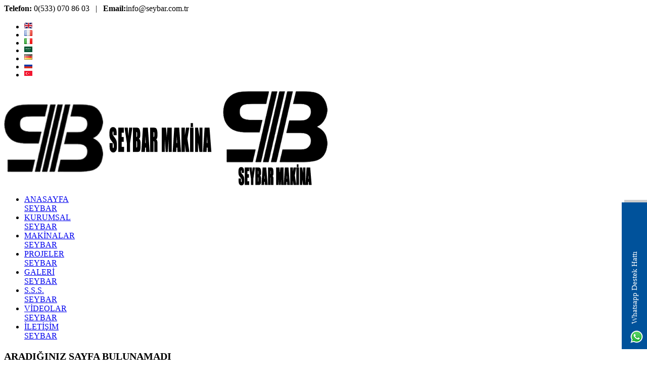

--- FILE ---
content_type: text/html
request_url: https://seybar.com.tr/urun/seybar-ahtapot-540-supurge-makinasi/
body_size: 10253
content:

<html>
<head>
	<meta http-equiv="content-type" content="text/html; charset=utf-8" />
	<link href="https://fonts.googleapis.com/css?family=Lato:300,400,400italic,600,700|Raleway:300,400,500,600,700|Oswald:300,400,700|PT+Serif:400,400i,700,700i" rel="stylesheet" type="text/css" />
	<link rel="stylesheet" href="https://www.seybar.com.tr/css/bootstrap.css" type="text/css" />
	<link rel="stylesheet" href="https://www.seybar.com.tr/css/style.css" type="text/css" />
	<link rel="stylesheet" href="https://www.seybar.com.tr/css/dark.css" type="text/css" />
	<link rel="stylesheet" href="https://www.seybar.com.tr/css/font-icons.css" type="text/css" />
	<link rel="stylesheet" href="https://www.seybar.com.tr/css/animate.css" type="text/css" />
	<link rel="stylesheet" href="https://www.seybar.com.tr/css/magnific-popup.css" type="text/css" />
	<link rel="stylesheet" href="https://www.seybar.com.tr/css/responsive.css" type="text/css" />
	<meta name="viewport" content="width=device-width, initial-scale=1" />
	<!--[if lt IE 9]>
		<script src="http://css3-mediaqueries-js.googlecode.com/svn/trunk/css3-mediaqueries.js"></script>
	<![endif]-->
	<title></title>
	<meta content="" name="keywords"/>
	<meta content="" name="description"/>
	<link rel="shortcut icon" href="https://www.seybar.com.tr/images/ico.png" type="image/x-icon">	
    <meta name="rating" content="General" />
    <meta name="revisit-after" content="" />
    <meta name="robots" content="ALL" />
    <meta name="distribution" content="Global" />
    <meta http-equiv="Content-Language" content="tr" />
    <meta content="text/html; charset=UTF-8" http-equiv="Content-Type">
    <meta http-equiv="reply-to" content="info@seybar.com.tr" />	
    

<script type="application/ld+json">
[{"@context": "https://schema.org","@type": "Product","name": "2025 Model Tam Otomatik 8 12 16 Krom Halı Yıkama Makinası","image": "https://www.seybar.com.tr/images/UrunResimleri/Kck/hali-yikama-X025.jpg","description": "2025 Model Tam Otomatik 8 12 16 Krom Halı Yıkama Makinası","sku": "TOHYM2025","brand": {"@type": "Brand", "name": "SEYBAR"},"offers": {"@type": "Offer","priceCurrency": "TRY","price": "0","availability": "https://schema.org/InStock","url": "https://www.seybar.com.tr/makinalar/hali-yikama/hali-yikama-X025/","shippingDetails": {"@type": "OfferShippingDetails","shippingRate": {"@type": "MonetaryAmount","value": "0.00","currency": "TRY"},"shippingDestination": {"@type": "DefinedRegion","name": "Turkey"}},"shippingDetailsInternational": {"@type": "OfferShippingDetails","shippingRate": {"@type": "MonetaryAmount","value": "3000.00","currency": "USD"},"shippingDestination": {"@type": "DefinedRegion","name": "International"}}},"review": {"@type": "Review","author": {"@type": "Person", "name": "Emine Aydın"},"datePublished": "19.11.2025","reviewBody": "Kullanımı çok kolay ve gerçekten etkili.","rating": {"@type": "Rating","ratingValue": "5","bestRating": "5"}}},{"@context": "https://schema.org","@type": "Product","name": "Lavor Etna 4000 Buharlı Koltuk Yıkama Makinesi","image": "https://www.seybar.com.tr/images/UrunResimleri/Kck/lavor-etna-4000.jpg","description": "Lavor Etna 4000 Buharlı Koltuk Yıkama Makinesi","sku": "LE4000BKY","brand": {"@type": "Brand", "name": "SEYBAR"},"offers": {"@type": "Offer","priceCurrency": "TRY","price": "0","availability": "https://schema.org/InStock","url": "https://www.seybar.com.tr/makinalar/koltuk-yikama/lavor-etna-4000-buharli-koltuk-yikama-makinesi-15/","shippingDetails": {"@type": "OfferShippingDetails","shippingRate": {"@type": "MonetaryAmount","value": "0.00","currency": "TRY"},"shippingDestination": {"@type": "DefinedRegion","name": "Turkey"}},"shippingDetailsInternational": {"@type": "OfferShippingDetails","shippingRate": {"@type": "MonetaryAmount","value": "3000.00","currency": "USD"},"shippingDestination": {"@type": "DefinedRegion","name": "International"}}},"review": {"@type": "Review","author": {"@type": "Person", "name": "Osman Şahin"},"datePublished": "19.11.2025","reviewBody": "Çok kaliteli ve işlevsel bir ürün.","rating": {"@type": "Rating","ratingValue": "5","bestRating": "5"}}},{"@context": "https://schema.org","@type": "Product","name": "Yıkama Tabancası","image": "https://www.seybar.com.tr/images/UrunResimleri/Kck/yikama-tabancasi.jpg","description": "Yıkama Tabancası","sku": "YTSB","brand": {"@type": "Brand", "name": "SEYBAR"},"offers": {"@type": "Offer","priceCurrency": "TRY","price": "0","availability": "https://schema.org/InStock","url": "https://www.seybar.com.tr/makinalar/yedek-parcalar/yikama-tabancasi/","shippingDetails": {"@type": "OfferShippingDetails","shippingRate": {"@type": "MonetaryAmount","value": "0.00","currency": "TRY"},"shippingDestination": {"@type": "DefinedRegion","name": "Turkey"}},"shippingDetailsInternational": {"@type": "OfferShippingDetails","shippingRate": {"@type": "MonetaryAmount","value": "3000.00","currency": "USD"},"shippingDestination": {"@type": "DefinedRegion","name": "International"}}},"review": {"@type": "Review","author": {"@type": "Person", "name": "Emine Çelik"},"datePublished": "19.11.2025","reviewBody": "Kaliteli, pratik ve işlevsel bir ürün.","rating": {"@type": "Rating","ratingValue": "5","bestRating": "5"}}},{"@context": "https://schema.org","@type": "Product","name": "Köpük Tabancası","image": "https://www.seybar.com.tr/images/UrunResimleri/Kck/kopuk-tabancasi.jpg","description": "Köpük Tabancası","sku": "KTSB","brand": {"@type": "Brand", "name": "SEYBAR"},"offers": {"@type": "Offer","priceCurrency": "TRY","price": "0","availability": "https://schema.org/InStock","url": "https://www.seybar.com.tr/makinalar/yedek-parcalar/kopuk-tabancasi-49/","shippingDetails": {"@type": "OfferShippingDetails","shippingRate": {"@type": "MonetaryAmount","value": "0.00","currency": "TRY"},"shippingDestination": {"@type": "DefinedRegion","name": "Turkey"}},"shippingDetailsInternational": {"@type": "OfferShippingDetails","shippingRate": {"@type": "MonetaryAmount","value": "3000.00","currency": "USD"},"shippingDestination": {"@type": "DefinedRegion","name": "International"}}},"review": {"@type": "Review","author": {"@type": "Person", "name": "Zeynep Sertkaya"},"datePublished": "19.11.2025","reviewBody": "Fiyatına göre harika bir performans.","rating": {"@type": "Rating","ratingValue": "5","bestRating": "5"}}},{"@context": "https://schema.org","@type": "Product","name": "BSK 300 Soğuk Yıkama Makinası","image": "https://www.seybar.com.tr/images/UrunResimleri/Kck/bsk-300.jpg","description": "BSK 300 Soğuk Yıkama Makinası","sku": "BSK300","brand": {"@type": "Brand", "name": "SEYBAR"},"offers": {"@type": "Offer","priceCurrency": "TRY","price": "0","availability": "https://schema.org/InStock","url": "https://www.seybar.com.tr/makinalar/soguk-sicak-yikama/bsk-300/","shippingDetails": {"@type": "OfferShippingDetails","shippingRate": {"@type": "MonetaryAmount","value": "0.00","currency": "TRY"},"shippingDestination": {"@type": "DefinedRegion","name": "Turkey"}},"shippingDetailsInternational": {"@type": "OfferShippingDetails","shippingRate": {"@type": "MonetaryAmount","value": "3000.00","currency": "USD"},"shippingDestination": {"@type": "DefinedRegion","name": "International"}}},"review": {"@type": "Review","author": {"@type": "Person", "name": "Zeynep Işık"},"datePublished": "19.11.2025","reviewBody": "Mükemmel bir çözüm, fiyatına göre çok kaliteli.","rating": {"@type": "Rating","ratingValue": "5","bestRating": "5"}}},{"@context": "https://schema.org","@type": "Product","name": "BSK 250 Soğuk Yıkama Makinası","image": "https://www.seybar.com.tr/images/UrunResimleri/Kck/bsk-250.jpg","description": "BSK 250 Soğuk Yıkama Makinası","sku": "BSK250","brand": {"@type": "Brand", "name": "SEYBAR"},"offers": {"@type": "Offer","priceCurrency": "TRY","price": "0","availability": "https://schema.org/InStock","url": "https://www.seybar.com.tr/makinalar/soguk-sicak-yikama/bsk-250/","shippingDetails": {"@type": "OfferShippingDetails","shippingRate": {"@type": "MonetaryAmount","value": "0.00","currency": "TRY"},"shippingDestination": {"@type": "DefinedRegion","name": "Turkey"}},"shippingDetailsInternational": {"@type": "OfferShippingDetails","shippingRate": {"@type": "MonetaryAmount","value": "3000.00","currency": "USD"},"shippingDestination": {"@type": "DefinedRegion","name": "International"}}},"review": {"@type": "Review","author": {"@type": "Person", "name": "Fatma Ergin"},"datePublished": "19.11.2025","reviewBody": "Fiyatı kesinlikle çok uygun, kalitesi de harika.","rating": {"@type": "Rating","ratingValue": "5","bestRating": "5"}}},{"@context": "https://schema.org","@type": "Product","name": "BSK 200 Soğuk Yıkama Makinası","image": "https://www.seybar.com.tr/images/UrunResimleri/Kck/bsk-200.jpg","description": "BSK 200 Soğuk Yıkama Makinası","sku": "BSK200","brand": {"@type": "Brand", "name": "SEYBAR"},"offers": {"@type": "Offer","priceCurrency": "TRY","price": "0","availability": "https://schema.org/InStock","url": "https://www.seybar.com.tr/makinalar/soguk-sicak-yikama/bsk-200/","shippingDetails": {"@type": "OfferShippingDetails","shippingRate": {"@type": "MonetaryAmount","value": "0.00","currency": "TRY"},"shippingDestination": {"@type": "DefinedRegion","name": "Turkey"}},"shippingDetailsInternational": {"@type": "OfferShippingDetails","shippingRate": {"@type": "MonetaryAmount","value": "3000.00","currency": "USD"},"shippingDestination": {"@type": "DefinedRegion","name": "International"}}},"review": {"@type": "Review","author": {"@type": "Person", "name": "Cem Özdemir"},"datePublished": "19.11.2025","reviewBody": "Beni hiç hayal kırıklığına uğratmadı.","rating": {"@type": "Rating","ratingValue": "5","bestRating": "5"}}},{"@context": "https://schema.org","@type": "Product","name": "BSK 150 Soğuk Yıkama Makinası","image": "https://www.seybar.com.tr/images/UrunResimleri/Kck/bsk-150.jpg","description": "BSK 150 Soğuk Yıkama Makinası","sku": "BSK150","brand": {"@type": "Brand", "name": "SEYBAR"},"offers": {"@type": "Offer","priceCurrency": "TRY","price": "0","availability": "https://schema.org/InStock","url": "https://www.seybar.com.tr/makinalar/soguk-sicak-yikama/bsk-150/","shippingDetails": {"@type": "OfferShippingDetails","shippingRate": {"@type": "MonetaryAmount","value": "0.00","currency": "TRY"},"shippingDestination": {"@type": "DefinedRegion","name": "Turkey"}},"shippingDetailsInternational": {"@type": "OfferShippingDetails","shippingRate": {"@type": "MonetaryAmount","value": "3000.00","currency": "USD"},"shippingDestination": {"@type": "DefinedRegion","name": "International"}}},"review": {"@type": "Review","author": {"@type": "Person", "name": "Zeynep Yılmazer"},"datePublished": "19.11.2025","reviewBody": "Kullanımı çok kolay ve gerçekten etkili.","rating": {"@type": "Rating","ratingValue": "5","bestRating": "5"}}},{"@context": "https://schema.org","@type": "Product","name": "BSC 300 Sıcak Soğuk Yıkama Makinası","image": "https://www.seybar.com.tr/images/UrunResimleri/Kck/bsc-300.jpg","description": "BSC 300 Sıcak Soğuk Yıkama Makinası","sku": "BSC300","brand": {"@type": "Brand", "name": "SEYBAR"},"offers": {"@type": "Offer","priceCurrency": "TRY","price": "0","availability": "https://schema.org/InStock","url": "https://www.seybar.com.tr/makinalar/soguk-sicak-yikama/bsc-300/","shippingDetails": {"@type": "OfferShippingDetails","shippingRate": {"@type": "MonetaryAmount","value": "0.00","currency": "TRY"},"shippingDestination": {"@type": "DefinedRegion","name": "Turkey"}},"shippingDetailsInternational": {"@type": "OfferShippingDetails","shippingRate": {"@type": "MonetaryAmount","value": "3000.00","currency": "USD"},"shippingDestination": {"@type": "DefinedRegion","name": "International"}}},"review": {"@type": "Review","author": {"@type": "Person", "name": "Veli Ergin"},"datePublished": "19.11.2025","reviewBody": "Fiyatı çok uygun, ama kaliteye göre mükemmel.","rating": {"@type": "Rating","ratingValue": "5","bestRating": "5"}}},{"@context": "https://schema.org","@type": "Product","name": "BSC 250 Sıcak Soğuk Yıkama Makinası","image": "https://www.seybar.com.tr/images/UrunResimleri/Kck/bsc-250.jpg","description": "BSC 250 Sıcak Soğuk Yıkama Makinası","sku": "BSC250","brand": {"@type": "Brand", "name": "SEYBAR"},"offers": {"@type": "Offer","priceCurrency": "TRY","price": "0","availability": "https://schema.org/InStock","url": "https://www.seybar.com.tr/makinalar/soguk-sicak-yikama/bsc-250/","shippingDetails": {"@type": "OfferShippingDetails","shippingRate": {"@type": "MonetaryAmount","value": "0.00","currency": "TRY"},"shippingDestination": {"@type": "DefinedRegion","name": "Turkey"}},"shippingDetailsInternational": {"@type": "OfferShippingDetails","shippingRate": {"@type": "MonetaryAmount","value": "3000.00","currency": "USD"},"shippingDestination": {"@type": "DefinedRegion","name": "International"}}},"review": {"@type": "Review","author": {"@type": "Person", "name": "Zeynep Demir"},"datePublished": "19.11.2025","reviewBody": "Ürünü tavsiye ediyorum, kesinlikle kullanmalısınız.","rating": {"@type": "Rating","ratingValue": "5","bestRating": "5"}}},{"@context": "https://schema.org","@type": "Product","name": "BSC 200 Sıcak Soğuk Yıkama Makinası","image": "https://www.seybar.com.tr/images/UrunResimleri/Kck/bsc-200.jpg","description": "BSC 200 Sıcak Soğuk Yıkama Makinası","sku": "BSC200","brand": {"@type": "Brand", "name": "SEYBAR"},"offers": {"@type": "Offer","priceCurrency": "TRY","price": "0","availability": "https://schema.org/InStock","url": "https://www.seybar.com.tr/makinalar/soguk-sicak-yikama/bsc-200/","shippingDetails": {"@type": "OfferShippingDetails","shippingRate": {"@type": "MonetaryAmount","value": "0.00","currency": "TRY"},"shippingDestination": {"@type": "DefinedRegion","name": "Turkey"}},"shippingDetailsInternational": {"@type": "OfferShippingDetails","shippingRate": {"@type": "MonetaryAmount","value": "3000.00","currency": "USD"},"shippingDestination": {"@type": "DefinedRegion","name": "International"}}},"review": {"@type": "Review","author": {"@type": "Person", "name": "Yusuf Ergin"},"datePublished": "19.11.2025","reviewBody": "Mükemmel bir deneyim, ürün beklediğimden çok daha iyi.","rating": {"@type": "Rating","ratingValue": "5","bestRating": "5"}}},{"@context": "https://schema.org","@type": "Product","name": "BSC 150 Sıcak Soğuk Yıkama Makinası","image": "https://www.seybar.com.tr/images/UrunResimleri/Kck/bsc-150.jpg","description": "BSC 150 Sıcak Soğuk Yıkama Makinası","sku": "BSC150","brand": {"@type": "Brand", "name": "SEYBAR"},"offers": {"@type": "Offer","priceCurrency": "TRY","price": "0","availability": "https://schema.org/InStock","url": "https://www.seybar.com.tr/makinalar/soguk-sicak-yikama/bsc-150/","shippingDetails": {"@type": "OfferShippingDetails","shippingRate": {"@type": "MonetaryAmount","value": "0.00","currency": "TRY"},"shippingDestination": {"@type": "DefinedRegion","name": "Turkey"}},"shippingDetailsInternational": {"@type": "OfferShippingDetails","shippingRate": {"@type": "MonetaryAmount","value": "3000.00","currency": "USD"},"shippingDestination": {"@type": "DefinedRegion","name": "International"}}},"review": {"@type": "Review","author": {"@type": "Person", "name": "Hüseyin Sertkaya"},"datePublished": "19.11.2025","reviewBody": "Gerçekten çok memnun kaldım, kesinlikle öneririm.","rating": {"@type": "Rating","ratingValue": "5","bestRating": "5"}}},{"@context": "https://schema.org","@type": "Product","name": "BDSK 200 Dizel Makina","image": "https://www.seybar.com.tr/images/UrunResimleri/Kck/bdsk-200-dizel.jpg","description": "BDSK 200 Dizel Makina","sku": "BDSK200","brand": {"@type": "Brand", "name": "SEYBAR"},"offers": {"@type": "Offer","priceCurrency": "TRY","price": "0","availability": "https://schema.org/InStock","url": "https://www.seybar.com.tr/makinalar/soguk-sicak-yikama/bdsk-200-dizel/","shippingDetails": {"@type": "OfferShippingDetails","shippingRate": {"@type": "MonetaryAmount","value": "0.00","currency": "TRY"},"shippingDestination": {"@type": "DefinedRegion","name": "Turkey"}},"shippingDetailsInternational": {"@type": "OfferShippingDetails","shippingRate": {"@type": "MonetaryAmount","value": "3000.00","currency": "USD"},"shippingDestination": {"@type": "DefinedRegion","name": "International"}}},"review": {"@type": "Review","author": {"@type": "Person", "name": "Cemre Öztürk"},"datePublished": "19.11.2025","reviewBody": "Mükemmel bir deneyim, ürün beklediğimden çok daha iyi.","rating": {"@type": "Rating","ratingValue": "5","bestRating": "5"}}},{"@context": "https://schema.org","@type": "Product","name": "BBSK 200 Benzinli Makina","image": "https://www.seybar.com.tr/images/UrunResimleri/Kck/bbsk-200-benzinli.jpg","description": "BBSK 200 Benzinli Makina","sku": "BBSK200","brand": {"@type": "Brand", "name": "SEYBAR"},"offers": {"@type": "Offer","priceCurrency": "TRY","price": "0","availability": "https://schema.org/InStock","url": "https://www.seybar.com.tr/makinalar/soguk-sicak-yikama/bbsk-200-benzinli/","shippingDetails": {"@type": "OfferShippingDetails","shippingRate": {"@type": "MonetaryAmount","value": "0.00","currency": "TRY"},"shippingDestination": {"@type": "DefinedRegion","name": "Turkey"}},"shippingDetailsInternational": {"@type": "OfferShippingDetails","shippingRate": {"@type": "MonetaryAmount","value": "3000.00","currency": "USD"},"shippingDestination": {"@type": "DefinedRegion","name": "International"}}},"review": {"@type": "Review","author": {"@type": "Person", "name": "Okan Çelebi"},"datePublished": "19.11.2025","reviewBody": "Beni hiç şaşırtmadı, çok kullanışlı ve etkili.","rating": {"@type": "Rating","ratingValue": "5","bestRating": "5"}}},{"@context": "https://schema.org","@type": "Product","name": "BSJ 350 Su Jeti Makinası","image": "https://www.seybar.com.tr/images/UrunResimleri/Kck/bsj-350.jpg","description": "BSJ 350 Su Jeti Makinası","sku": "BSJ350","brand": {"@type": "Brand", "name": "SEYBAR"},"offers": {"@type": "Offer","priceCurrency": "TRY","price": "0","availability": "https://schema.org/InStock","url": "https://www.seybar.com.tr/makinalar/su-jeti/bsj-350/","shippingDetails": {"@type": "OfferShippingDetails","shippingRate": {"@type": "MonetaryAmount","value": "0.00","currency": "TRY"},"shippingDestination": {"@type": "DefinedRegion","name": "Turkey"}},"shippingDetailsInternational": {"@type": "OfferShippingDetails","shippingRate": {"@type": "MonetaryAmount","value": "3000.00","currency": "USD"},"shippingDestination": {"@type": "DefinedRegion","name": "International"}}},"review": {"@type": "Review","author": {"@type": "Person", "name": "Hüseyin Işık"},"datePublished": "19.11.2025","reviewBody": "Mükemmel bir alışveriş deneyimi.","rating": {"@type": "Rating","ratingValue": "5","bestRating": "5"}}},{"@context": "https://schema.org","@type": "Product","name": "BSJ 500 Su Jeti Makinası","image": "https://www.seybar.com.tr/images/UrunResimleri/Kck/bsj-500.jpg","description": "BSJ 500 Su Jeti Makinası","sku": "BSJ500","brand": {"@type": "Brand", "name": "SEYBAR"},"offers": {"@type": "Offer","priceCurrency": "TRY","price": "0","availability": "https://schema.org/InStock","url": "https://www.seybar.com.tr/makinalar/su-jeti/bsj-500/","shippingDetails": {"@type": "OfferShippingDetails","shippingRate": {"@type": "MonetaryAmount","value": "0.00","currency": "TRY"},"shippingDestination": {"@type": "DefinedRegion","name": "Turkey"}},"shippingDetailsInternational": {"@type": "OfferShippingDetails","shippingRate": {"@type": "MonetaryAmount","value": "3000.00","currency": "USD"},"shippingDestination": {"@type": "DefinedRegion","name": "International"}}},"review": {"@type": "Review","author": {"@type": "Person", "name": "Emine Bozkurt"},"datePublished": "19.11.2025","reviewBody": "Ürün zamanında teslim edildi ve beklentilerimi karşıladı.","rating": {"@type": "Rating","ratingValue": "5","bestRating": "5"}}},{"@context": "https://schema.org","@type": "Product","name": "Tır ve Otobüs Yıkama Peronu","image": "https://www.seybar.com.tr/images/UrunResimleri/Kck/tir-ve-otobus-yikama.jpg","description": "Tır ve Otobüs Yıkama Peronu","sku": "TOYP","brand": {"@type": "Brand", "name": "SEYBAR"},"offers": {"@type": "Offer","priceCurrency": "TRY","price": "0","availability": "https://schema.org/InStock","url": "https://www.seybar.com.tr/makinalar/oto-yikama/tir-ve-otobus-yikama/","shippingDetails": {"@type": "OfferShippingDetails","shippingRate": {"@type": "MonetaryAmount","value": "0.00","currency": "TRY"},"shippingDestination": {"@type": "DefinedRegion","name": "Turkey"}},"shippingDetailsInternational": {"@type": "OfferShippingDetails","shippingRate": {"@type": "MonetaryAmount","value": "3000.00","currency": "USD"},"shippingDestination": {"@type": "DefinedRegion","name": "International"}}},"review": {"@type": "Review","author": {"@type": "Person", "name": "Fatma Çelebi"},"datePublished": "19.11.2025","reviewBody": "Kaliteli, pratik ve işlevsel bir ürün.","rating": {"@type": "Rating","ratingValue": "5","bestRating": "5"}}},{"@context": "https://schema.org","@type": "Product","name": "200 Bar Paralı Jetonlu Yıkama Makinası","image": "https://www.seybar.com.tr/images/UrunResimleri/Kck/200-bar-parali-jetonlu.jpg","description": "200 Bar Paralı Jetonlu Yıkama Makinası","sku": "PJYM200","brand": {"@type": "Brand", "name": "SEYBAR"},"offers": {"@type": "Offer","priceCurrency": "TRY","price": "0","availability": "https://schema.org/InStock","url": "https://www.seybar.com.tr/makinalar/parali-jetonlu-yikama/200-bar-parali-jetonlu/","shippingDetails": {"@type": "OfferShippingDetails","shippingRate": {"@type": "MonetaryAmount","value": "0.00","currency": "TRY"},"shippingDestination": {"@type": "DefinedRegion","name": "Turkey"}},"shippingDetailsInternational": {"@type": "OfferShippingDetails","shippingRate": {"@type": "MonetaryAmount","value": "3000.00","currency": "USD"},"shippingDestination": {"@type": "DefinedRegion","name": "International"}}},"review": {"@type": "Review","author": {"@type": "Person", "name": "Cemre Çelik"},"datePublished": "19.11.2025","reviewBody": "Bu ürün mükemmel, almanızı şiddetle öneririm.","rating": {"@type": "Rating","ratingValue": "5","bestRating": "5"}}},{"@context": "https://schema.org","@type": "Product","name": "Paralı Jetonlu Köpük Makinası","image": "https://www.seybar.com.tr/images/UrunResimleri/Kck/parali-jetonlu-kopuk-makinasi.jpg","description": "Paralı Jetonlu Köpük Makinası","sku": "PJKM","brand": {"@type": "Brand", "name": "SEYBAR"},"offers": {"@type": "Offer","priceCurrency": "TRY","price": "0","availability": "https://schema.org/InStock","url": "https://www.seybar.com.tr/makinalar/parali-jetonlu-yikama/parali-jetonlu-kopuk-makinasi/","shippingDetails": {"@type": "OfferShippingDetails","shippingRate": {"@type": "MonetaryAmount","value": "0.00","currency": "TRY"},"shippingDestination": {"@type": "DefinedRegion","name": "Turkey"}},"shippingDetailsInternational": {"@type": "OfferShippingDetails","shippingRate": {"@type": "MonetaryAmount","value": "3000.00","currency": "USD"},"shippingDestination": {"@type": "DefinedRegion","name": "International"}}},"review": {"@type": "Review","author": {"@type": "Person", "name": "Murat Bozkurt"},"datePublished": "19.11.2025","reviewBody": "Gerçekten çok memnun kaldım, kesinlikle öneririm.","rating": {"@type": "Rating","ratingValue": "5","bestRating": "5"}}},{"@context": "https://schema.org","@type": "Product","name": "200 Bar Çiftli Paralı Jetonlu Yıkama ve Köpük Makinası","image": "https://www.seybar.com.tr/images/UrunResimleri/Kck/200-bar-ciftli-parali-jetonlu.jpg","description": "200 Bar Çiftli Paralı Jetonlu Yıkama ve Köpük Makinası","sku": "ÇPJ200YKM","brand": {"@type": "Brand", "name": "SEYBAR"},"offers": {"@type": "Offer","priceCurrency": "TRY","price": "0","availability": "https://schema.org/InStock","url": "https://www.seybar.com.tr/makinalar/parali-jetonlu-yikama/200-bar-ciftli-parali-jetonlu/","shippingDetails": {"@type": "OfferShippingDetails","shippingRate": {"@type": "MonetaryAmount","value": "0.00","currency": "TRY"},"shippingDestination": {"@type": "DefinedRegion","name": "Turkey"}},"shippingDetailsInternational": {"@type": "OfferShippingDetails","shippingRate": {"@type": "MonetaryAmount","value": "3000.00","currency": "USD"},"shippingDestination": {"@type": "DefinedRegion","name": "International"}}},"review": {"@type": "Review","author": {"@type": "Person", "name": "Ali Işık"},"datePublished": "19.11.2025","reviewBody": "Bir daha alırım, çok memnun kaldım.","rating": {"@type": "Rating","ratingValue": "5","bestRating": "5"}}},{"@context": "https://schema.org","@type": "Product","name": "Paralı Jetonlu Süpürge Makinası","image": "https://www.seybar.com.tr/images/UrunResimleri/Kck/parali-jetonlu-supurge-makinasi.jpg","description": "Paralı Jetonlu Süpürge Makinası","sku": "PJSM","brand": {"@type": "Brand", "name": "SEYBAR"},"offers": {"@type": "Offer","priceCurrency": "TRY","price": "0","availability": "https://schema.org/InStock","url": "https://www.seybar.com.tr/makinalar/parali-jetonlu-yikama/parali-jetonlu-supurge-makinasi/","shippingDetails": {"@type": "OfferShippingDetails","shippingRate": {"@type": "MonetaryAmount","value": "0.00","currency": "TRY"},"shippingDestination": {"@type": "DefinedRegion","name": "Turkey"}},"shippingDetailsInternational": {"@type": "OfferShippingDetails","shippingRate": {"@type": "MonetaryAmount","value": "3000.00","currency": "USD"},"shippingDestination": {"@type": "DefinedRegion","name": "International"}}},"review": {"@type": "Review","author": {"@type": "Person", "name": "Mehmet Büyükkılıç"},"datePublished": "19.11.2025","reviewBody": "Fiyatı çok uygun, ama kaliteye göre mükemmel.","rating": {"@type": "Rating","ratingValue": "5","bestRating": "5"}}},{"@context": "https://schema.org","@type": "Product","name": "Kolonlu Paralı Jetonlu Süpürge Makinası","image": "https://www.seybar.com.tr/images/UrunResimleri/Kck/parali-jetonlu-supurge-makinesi.jpg","description": "Kolonlu Paralı Jetonlu Süpürge Makinası","sku": "KPJSM","brand": {"@type": "Brand", "name": "SEYBAR"},"offers": {"@type": "Offer","priceCurrency": "TRY","price": "0","availability": "https://schema.org/InStock","url": "https://www.seybar.com.tr/makinalar/parali-jetonlu-yikama/parali-jetonlu-supurge-makinesi/","shippingDetails": {"@type": "OfferShippingDetails","shippingRate": {"@type": "MonetaryAmount","value": "0.00","currency": "TRY"},"shippingDestination": {"@type": "DefinedRegion","name": "Turkey"}},"shippingDetailsInternational": {"@type": "OfferShippingDetails","shippingRate": {"@type": "MonetaryAmount","value": "3000.00","currency": "USD"},"shippingDestination": {"@type": "DefinedRegion","name": "International"}}},"review": {"@type": "Review","author": {"@type": "Person", "name": "Selim Güven"},"datePublished": "19.11.2025","reviewBody": "Kalitesi gerçekten çok iyi, bu kadarını beklemiyordum.","rating": {"@type": "Rating","ratingValue": "5","bestRating": "5"}}},{"@context": "https://schema.org","@type": "Product","name": "Mekanik Yağ Türlü Valvolin İnce Yağ Pompası","image": "https://www.seybar.com.tr/images/UrunResimleri/Kck/valvolin-ince-yag-pompasi.jpg","description": "Mekanik Yağ Türlü Valvolin İnce Yağ Pompası","sku": "VİYPM","brand": {"@type": "Brand", "name": "SEYBAR"},"offers": {"@type": "Offer","priceCurrency": "TRY","price": "0","availability": "https://schema.org/InStock","url": "https://www.seybar.com.tr/makinalar/yaglama-ekipmanlari/valvolin-ince-yag-pompasi/","shippingDetails": {"@type": "OfferShippingDetails","shippingRate": {"@type": "MonetaryAmount","value": "0.00","currency": "TRY"},"shippingDestination": {"@type": "DefinedRegion","name": "Turkey"}},"shippingDetailsInternational": {"@type": "OfferShippingDetails","shippingRate": {"@type": "MonetaryAmount","value": "3000.00","currency": "USD"},"shippingDestination": {"@type": "DefinedRegion","name": "International"}}},"review": {"@type": "Review","author": {"@type": "Person", "name": "Mehmet Sertkaya"},"datePublished": "19.11.2025","reviewBody": "Fiyat/performans oranı müthiş, çok memnun kaldım.","rating": {"@type": "Rating","ratingValue": "5","bestRating": "5"}}},{"@context": "https://schema.org","@type": "Product","name": "Fanuslu 80 Lt Kartelden Yağ Emme Pompası","image": "https://www.seybar.com.tr/images/UrunResimleri/Kck/yag-emme-pompasi.jpg","description": "Fanuslu 80 Lt Kartelden Yağ Emme Pompası","sku": "F80KYEP","brand": {"@type": "Brand", "name": "SEYBAR"},"offers": {"@type": "Offer","priceCurrency": "TRY","price": "0","availability": "https://schema.org/InStock","url": "https://www.seybar.com.tr/makinalar/yaglama-ekipmanlari/yag-emme-pompasi/","shippingDetails": {"@type": "OfferShippingDetails","shippingRate": {"@type": "MonetaryAmount","value": "0.00","currency": "TRY"},"shippingDestination": {"@type": "DefinedRegion","name": "Turkey"}},"shippingDetailsInternational": {"@type": "OfferShippingDetails","shippingRate": {"@type": "MonetaryAmount","value": "3000.00","currency": "USD"},"shippingDestination": {"@type": "DefinedRegion","name": "International"}}},"review": {"@type": "Review","author": {"@type": "Person", "name": "Ali Ergin"},"datePublished": "19.11.2025","reviewBody": "Beklentilerimi tam anlamıyla karşıladı.","rating": {"@type": "Rating","ratingValue": "5","bestRating": "5"}}},{"@context": "https://schema.org","@type": "Product","name": "Havalı 30 Kg Gres Pompası","image": "https://www.seybar.com.tr/images/UrunResimleri/Kck/gres-pompasi-30-kg-a2-70-1.jpg","description": "Havalı 30 Kg Gres Pompası","sku": "GPH30","brand": {"@type": "Brand", "name": "SEYBAR"},"offers": {"@type": "Offer","priceCurrency": "TRY","price": "0","availability": "https://schema.org/InStock","url": "https://www.seybar.com.tr/makinalar/yaglama-ekipmanlari/gres-pompasi-30-kg-a2-70-1/","shippingDetails": {"@type": "OfferShippingDetails","shippingRate": {"@type": "MonetaryAmount","value": "0.00","currency": "TRY"},"shippingDestination": {"@type": "DefinedRegion","name": "Turkey"}},"shippingDetailsInternational": {"@type": "OfferShippingDetails","shippingRate": {"@type": "MonetaryAmount","value": "3000.00","currency": "USD"},"shippingDestination": {"@type": "DefinedRegion","name": "International"}}},"review": {"@type": "Review","author": {"@type": "Person", "name": "Ahmet Aydın"},"datePublished": "19.11.2025","reviewBody": "Ürün mükemmel, kesinlikle tavsiye ederim!","rating": {"@type": "Rating","ratingValue": "5","bestRating": "5"}}},{"@context": "https://schema.org","@type": "Product","name": "Havalı 10 Kg Gres Pompası","image": "https://www.seybar.com.tr/images/UrunResimleri/Kck/gres-pompasi-10-kg-a2-70-1.jpg","description": "Havalı 10 Kg Gres Pompası","sku": "GPH10","brand": {"@type": "Brand", "name": "SEYBAR"},"offers": {"@type": "Offer","priceCurrency": "TRY","price": "0","availability": "https://schema.org/InStock","url": "https://www.seybar.com.tr/makinalar/yaglama-ekipmanlari/gres-pompasi-10-kg-a2-70-1/","shippingDetails": {"@type": "OfferShippingDetails","shippingRate": {"@type": "MonetaryAmount","value": "0.00","currency": "TRY"},"shippingDestination": {"@type": "DefinedRegion","name": "Turkey"}},"shippingDetailsInternational": {"@type": "OfferShippingDetails","shippingRate": {"@type": "MonetaryAmount","value": "3000.00","currency": "USD"},"shippingDestination": {"@type": "DefinedRegion","name": "International"}}},"review": {"@type": "Review","author": {"@type": "Person", "name": "Yusuf Büyükkılıç"},"datePublished": "19.11.2025","reviewBody": "Ürünle ilgili hiç bir şikayetim yok.","rating": {"@type": "Rating","ratingValue": "5","bestRating": "5"}}},{"@context": "https://schema.org","@type": "Product","name": "Power Wash XD 760 M Akülü Yer Yıkama Otomatı","image": "https://www.seybar.com.tr/images/UrunResimleri/Kck/power-wash-xd-760-m.jpg","description": "Power Wash XD 760 M Akülü Yer Yıkama Otomatı","sku": "PWXD760M","brand": {"@type": "Brand", "name": "SEYBAR"},"offers": {"@type": "Offer","priceCurrency": "TRY","price": "0","availability": "https://schema.org/InStock","url": "https://www.seybar.com.tr/makinalar/zemin-otomati/power-wash-xd-760-m/","shippingDetails": {"@type": "OfferShippingDetails","shippingRate": {"@type": "MonetaryAmount","value": "0.00","currency": "TRY"},"shippingDestination": {"@type": "DefinedRegion","name": "Turkey"}},"shippingDetailsInternational": {"@type": "OfferShippingDetails","shippingRate": {"@type": "MonetaryAmount","value": "3000.00","currency": "USD"},"shippingDestination": {"@type": "DefinedRegion","name": "International"}}},"review": {"@type": "Review","author": {"@type": "Person", "name": "Emir Büyükkılıç"},"datePublished": "19.11.2025","reviewBody": "Ürünü tavsiye ediyorum, kesinlikle kullanmalısınız.","rating": {"@type": "Rating","ratingValue": "5","bestRating": "5"}}},{"@context": "https://schema.org","@type": "Product","name": "Power Wash XD 760 A Akülü Yer Yıkama Otomatı","image": "https://www.seybar.com.tr/images/UrunResimleri/Kck/power-wash-xd-760-a.jpg","description": "Power Wash XD 760 A Akülü Yer Yıkama Otomatı","sku": "PWXD760","brand": {"@type": "Brand", "name": "SEYBAR"},"offers": {"@type": "Offer","priceCurrency": "TRY","price": "0","availability": "https://schema.org/InStock","url": "https://www.seybar.com.tr/makinalar/zemin-otomati/power-wash-xd-760-a/","shippingDetails": {"@type": "OfferShippingDetails","shippingRate": {"@type": "MonetaryAmount","value": "0.00","currency": "TRY"},"shippingDestination": {"@type": "DefinedRegion","name": "Turkey"}},"shippingDetailsInternational": {"@type": "OfferShippingDetails","shippingRate": {"@type": "MonetaryAmount","value": "3000.00","currency": "USD"},"shippingDestination": {"@type": "DefinedRegion","name": "International"}}},"review": {"@type": "Review","author": {"@type": "Person", "name": "Ayşe Işık"},"datePublished": "19.11.2025","reviewBody": "Ürün mükemmel, kesinlikle tavsiye ederim!","rating": {"@type": "Rating","ratingValue": "5","bestRating": "5"}}},{"@context": "https://schema.org","@type": "Product","name": "Power Wash SC3AC Yer Yıkama Otomatı","image": "https://www.seybar.com.tr/images/UrunResimleri/Kck/power-wash-sc-3ac.jpg","description": "Power Wash SC3AC Yer Yıkama Otomatı","sku": "PWSC3AC","brand": {"@type": "Brand", "name": "SEYBAR"},"offers": {"@type": "Offer","priceCurrency": "TRY","price": "0","availability": "https://schema.org/InStock","url": "https://www.seybar.com.tr/makinalar/zemin-otomati/power-wash-sc-3ac/","shippingDetails": {"@type": "OfferShippingDetails","shippingRate": {"@type": "MonetaryAmount","value": "0.00","currency": "TRY"},"shippingDestination": {"@type": "DefinedRegion","name": "Turkey"}},"shippingDetailsInternational": {"@type": "OfferShippingDetails","shippingRate": {"@type": "MonetaryAmount","value": "3000.00","currency": "USD"},"shippingDestination": {"@type": "DefinedRegion","name": "International"}}},"review": {"@type": "Review","author": {"@type": "Person", "name": "Osman Kaya"},"datePublished": "19.11.2025","reviewBody": "Çok iyi bir performans sergiliyor, kesinlikle öneririm.","rating": {"@type": "Rating","ratingValue": "5","bestRating": "5"}}},{"@context": "https://schema.org","@type": "Product","name": "Power Wash HY 85 B Binicili Yer Yıkama Otomatı","image": "https://www.seybar.com.tr/images/UrunResimleri/Kck/power-wash-hy-85-b.jpg","description": "Power Wash HY 85 B Binicili Yer Yıkama Otomatı","sku": "PWHY85B","brand": {"@type": "Brand", "name": "SEYBAR"},"offers": {"@type": "Offer","priceCurrency": "TRY","price": "0","availability": "https://schema.org/InStock","url": "https://www.seybar.com.tr/makinalar/zemin-otomati/power-wash-hy-85-b/","shippingDetails": {"@type": "OfferShippingDetails","shippingRate": {"@type": "MonetaryAmount","value": "0.00","currency": "TRY"},"shippingDestination": {"@type": "DefinedRegion","name": "Turkey"}},"shippingDetailsInternational": {"@type": "OfferShippingDetails","shippingRate": {"@type": "MonetaryAmount","value": "3000.00","currency": "USD"},"shippingDestination": {"@type": "DefinedRegion","name": "International"}}},"review": {"@type": "Review","author": {"@type": "Person", "name": "Ali Kılıç"},"datePublished": "19.11.2025","reviewBody": "Güvenle alabileceğiniz harika bir ürün.","rating": {"@type": "Rating","ratingValue": "5","bestRating": "5"}}},{"@context": "https://schema.org","@type": "Product","name": "Power Wash HY50B Yer Yıkama Otomatı","image": "https://www.seybar.com.tr/images/UrunResimleri/Kck/power-wash-hy-50-b.jpg","description": "Power Wash HY50B Yer Yıkama Otomatı","sku": "PWHY50B","brand": {"@type": "Brand", "name": "SEYBAR"},"offers": {"@type": "Offer","priceCurrency": "TRY","price": "0","availability": "https://schema.org/InStock","url": "https://www.seybar.com.tr/makinalar/zemin-otomati/power-wash-hy-50-b/","shippingDetails": {"@type": "OfferShippingDetails","shippingRate": {"@type": "MonetaryAmount","value": "0.00","currency": "TRY"},"shippingDestination": {"@type": "DefinedRegion","name": "Turkey"}},"shippingDetailsInternational": {"@type": "OfferShippingDetails","shippingRate": {"@type": "MonetaryAmount","value": "3000.00","currency": "USD"},"shippingDestination": {"@type": "DefinedRegion","name": "International"}}},"review": {"@type": "Review","author": {"@type": "Person", "name": "Emine Aydın"},"datePublished": "19.11.2025","reviewBody": "Almayı kesinlikle düşünün, çok faydalı.","rating": {"@type": "Rating","ratingValue": "5","bestRating": "5"}}},{"@context": "https://schema.org","@type": "Product","name": "Power Wash HY46B Yer Yıkama Otomatı","image": "https://www.seybar.com.tr/images/UrunResimleri/Kck/power-wash-hy-46-b.jpg","description": "Power Wash HY46B Yer Yıkama Otomatı","sku": "PWHY46B","brand": {"@type": "Brand", "name": "SEYBAR"},"offers": {"@type": "Offer","priceCurrency": "TRY","price": "0","availability": "https://schema.org/InStock","url": "https://www.seybar.com.tr/makinalar/zemin-otomati/power-wash-hy-46-b/","shippingDetails": {"@type": "OfferShippingDetails","shippingRate": {"@type": "MonetaryAmount","value": "0.00","currency": "TRY"},"shippingDestination": {"@type": "DefinedRegion","name": "Turkey"}},"shippingDetailsInternational": {"@type": "OfferShippingDetails","shippingRate": {"@type": "MonetaryAmount","value": "3000.00","currency": "USD"},"shippingDestination": {"@type": "DefinedRegion","name": "International"}}},"review": {"@type": "Review","author": {"@type": "Person", "name": "Ayşe Kılıç"},"datePublished": "19.11.2025","reviewBody": "Almayı kesinlikle düşünün, çok faydalı.","rating": {"@type": "Rating","ratingValue": "5","bestRating": "5"}}},{"@context": "https://schema.org","@type": "Product","name": "Power Wash CB 461 Akülü Yer Yıkama Otomatı","image": "https://www.seybar.com.tr/images/UrunResimleri/Kck/power-wash-cb-461.jpg","description": "Power Wash CB 461 Akülü Yer Yıkama Otomatı","sku": "PWCB461","brand": {"@type": "Brand", "name": "SEYBAR"},"offers": {"@type": "Offer","priceCurrency": "TRY","price": "0","availability": "https://schema.org/InStock","url": "https://www.seybar.com.tr/makinalar/zemin-otomati/power-wash-cb-461/","shippingDetails": {"@type": "OfferShippingDetails","shippingRate": {"@type": "MonetaryAmount","value": "0.00","currency": "TRY"},"shippingDestination": {"@type": "DefinedRegion","name": "Turkey"}},"shippingDetailsInternational": {"@type": "OfferShippingDetails","shippingRate": {"@type": "MonetaryAmount","value": "3000.00","currency": "USD"},"shippingDestination": {"@type": "DefinedRegion","name": "International"}}},"review": {"@type": "Review","author": {"@type": "Person", "name": "Emir Yılmaz"},"datePublished": "19.11.2025","reviewBody": "Gerçekten çok kullanışlı ve fiyatı da uygun.","rating": {"@type": "Rating","ratingValue": "5","bestRating": "5"}}},{"@context": "https://schema.org","@type": "Product","name": "Lavor SCL Comfprt XSR 85 Up  Yer Yıkama Otomatı","image": "https://www.seybar.com.tr/images/UrunResimleri/Kck/lavor-scl-comfort-xsr-85-up.jpg","description": "Lavor SCL Comfprt XSR 85 Up  Yer Yıkama Otomatı","sku": "LSCLCXSR","brand": {"@type": "Brand", "name": "SEYBAR"},"offers": {"@type": "Offer","priceCurrency": "TRY","price": "0","availability": "https://schema.org/InStock","url": "https://www.seybar.com.tr/makinalar/zemin-otomati/lavor-scl-comfort-xsr-85-up/","shippingDetails": {"@type": "OfferShippingDetails","shippingRate": {"@type": "MonetaryAmount","value": "0.00","currency": "TRY"},"shippingDestination": {"@type": "DefinedRegion","name": "Turkey"}},"shippingDetailsInternational": {"@type": "OfferShippingDetails","shippingRate": {"@type": "MonetaryAmount","value": "3000.00","currency": "USD"},"shippingDestination": {"@type": "DefinedRegion","name": "International"}}},"review": {"@type": "Review","author": {"@type": "Person", "name": "Ali Ergin"},"datePublished": "19.11.2025","reviewBody": "Kesinlikle beklediğimin çok daha iyisi.","rating": {"@type": "Rating","ratingValue": "5","bestRating": "5"}}},{"@context": "https://schema.org","@type": "Product","name": "Lavor Free Evo 50 B Akülü Yer Yıkama Otomatı","image": "https://www.seybar.com.tr/images/UrunResimleri/Kck/lavor-free-evo-50-b.jpg","description": "Lavor Free Evo 50 B Akülü Yer Yıkama Otomatı","sku": "LFE50B","brand": {"@type": "Brand", "name": "SEYBAR"},"offers": {"@type": "Offer","priceCurrency": "TRY","price": "0","availability": "https://schema.org/InStock","url": "https://www.seybar.com.tr/makinalar/zemin-otomati/lavor-free-evo-50-b/","shippingDetails": {"@type": "OfferShippingDetails","shippingRate": {"@type": "MonetaryAmount","value": "0.00","currency": "TRY"},"shippingDestination": {"@type": "DefinedRegion","name": "Turkey"}},"shippingDetailsInternational": {"@type": "OfferShippingDetails","shippingRate": {"@type": "MonetaryAmount","value": "3000.00","currency": "USD"},"shippingDestination": {"@type": "DefinedRegion","name": "International"}}},"review": {"@type": "Review","author": {"@type": "Person", "name": "Okan Işık"},"datePublished": "19.11.2025","reviewBody": "Bir daha alırım, çok memnun kaldım.","rating": {"@type": "Rating","ratingValue": "5","bestRating": "5"}}},{"@context": "https://schema.org","@type": "Product","name": "Lavor Easy R55BT Yer Yıkama Otomatı","image": "https://www.seybar.com.tr/images/UrunResimleri/Kck/lavor-easy-r-55-bt.jpg","description": "Lavor Easy R55BT Yer Yıkama Otomatı","sku": "LER55BT","brand": {"@type": "Brand", "name": "SEYBAR"},"offers": {"@type": "Offer","priceCurrency": "TRY","price": "0","availability": "https://schema.org/InStock","url": "https://www.seybar.com.tr/makinalar/zemin-otomati/lavor-easy-r-55-bt/","shippingDetails": {"@type": "OfferShippingDetails","shippingRate": {"@type": "MonetaryAmount","value": "0.00","currency": "TRY"},"shippingDestination": {"@type": "DefinedRegion","name": "Turkey"}},"shippingDetailsInternational": {"@type": "OfferShippingDetails","shippingRate": {"@type": "MonetaryAmount","value": "3000.00","currency": "USD"},"shippingDestination": {"@type": "DefinedRegion","name": "International"}}},"review": {"@type": "Review","author": {"@type": "Person", "name": "Halil Çelik"},"datePublished": "19.11.2025","reviewBody": "Birçok benzer ürüne göre çok daha iyi.","rating": {"@type": "Rating","ratingValue": "5","bestRating": "5"}}},{"@context": "https://schema.org","@type": "Product","name": "Lavor Easy R50BT Yer Yıkama Otomatı","image": "https://www.seybar.com.tr/images/UrunResimleri/Kck/lavor-easy-r-50-bt.jpg","description": "Lavor Easy R50BT Yer Yıkama Otomatı","sku": "LER50BT","brand": {"@type": "Brand", "name": "SEYBAR"},"offers": {"@type": "Offer","priceCurrency": "TRY","price": "0","availability": "https://schema.org/InStock","url": "https://www.seybar.com.tr/makinalar/zemin-otomati/lavor-easy-r-50-bt/","shippingDetails": {"@type": "OfferShippingDetails","shippingRate": {"@type": "MonetaryAmount","value": "0.00","currency": "TRY"},"shippingDestination": {"@type": "DefinedRegion","name": "Turkey"}},"shippingDetailsInternational": {"@type": "OfferShippingDetails","shippingRate": {"@type": "MonetaryAmount","value": "3000.00","currency": "USD"},"shippingDestination": {"@type": "DefinedRegion","name": "International"}}},"review": {"@type": "Review","author": {"@type": "Person", "name": "Osman Akbaş"},"datePublished": "19.11.2025","reviewBody": "Herkese tavsiye ederim, gerçekten çok kaliteli.","rating": {"@type": "Rating","ratingValue": "5","bestRating": "5"}}},{"@context": "https://schema.org","@type": "Product","name": "Lovar Comfort XXS Yer Yıkama Otomatı","image": "https://www.seybar.com.tr/images/UrunResimleri/Kck/lavor-comfort-xxs.jpg","description": "Lovar Comfort XXS Yer Yıkama Otomatı","sku": "LCXXS","brand": {"@type": "Brand", "name": "SEYBAR"},"offers": {"@type": "Offer","priceCurrency": "TRY","price": "0","availability": "https://schema.org/InStock","url": "https://www.seybar.com.tr/makinalar/zemin-otomati/lavor-comfort-xxs/","shippingDetails": {"@type": "OfferShippingDetails","shippingRate": {"@type": "MonetaryAmount","value": "0.00","currency": "TRY"},"shippingDestination": {"@type": "DefinedRegion","name": "Turkey"}},"shippingDetailsInternational": {"@type": "OfferShippingDetails","shippingRate": {"@type": "MonetaryAmount","value": "3000.00","currency": "USD"},"shippingDestination": {"@type": "DefinedRegion","name": "International"}}},"review": {"@type": "Review","author": {"@type": "Person", "name": "Ali Bozkurt"},"datePublished": "19.11.2025","reviewBody": "Almadan önce çok araştırdım, çok doğru bir seçim yaptım.","rating": {"@type": "Rating","ratingValue": "5","bestRating": "5"}}},{"@context": "https://schema.org","@type": "Product","name": "300 LT 4 HP Kompresör","image": "https://www.seybar.com.tr/images/UrunResimleri/Kck/cora-300-lt-2-hp-kompresor.jpg","description": "300 LT 4 HP Kompresör","sku": "HP300K","brand": {"@type": "Brand", "name": "SEYBAR"},"offers": {"@type": "Offer","priceCurrency": "TRY","price": "0","availability": "https://schema.org/InStock","url": "https://www.seybar.com.tr/makinalar/pistonlu-kompresor/cora-300-lt-2-hp-kompresor/","shippingDetails": {"@type": "OfferShippingDetails","shippingRate": {"@type": "MonetaryAmount","value": "0.00","currency": "TRY"},"shippingDestination": {"@type": "DefinedRegion","name": "Turkey"}},"shippingDetailsInternational": {"@type": "OfferShippingDetails","shippingRate": {"@type": "MonetaryAmount","value": "3000.00","currency": "USD"},"shippingDestination": {"@type": "DefinedRegion","name": "International"}}},"review": {"@type": "Review","author": {"@type": "Person", "name": "Ayşe Koç"},"datePublished": "19.11.2025","reviewBody": "Fiyatına göre harika bir performans.","rating": {"@type": "Rating","ratingValue": "5","bestRating": "5"}}},{"@context": "https://schema.org","@type": "Product","name": "200 LT 2 HP Kompresör","image": "https://www.seybar.com.tr/images/UrunResimleri/Kck/cora-200-lt-3-hp-kompresor.jpg","description": "200 LT 2 HP Kompresör","sku": "HP200K","brand": {"@type": "Brand", "name": "SEYBAR"},"offers": {"@type": "Offer","priceCurrency": "TRY","price": "0","availability": "https://schema.org/InStock","url": "https://www.seybar.com.tr/makinalar/pistonlu-kompresor/cora-200-lt-3-hp-kompresor/","shippingDetails": {"@type": "OfferShippingDetails","shippingRate": {"@type": "MonetaryAmount","value": "0.00","currency": "TRY"},"shippingDestination": {"@type": "DefinedRegion","name": "Turkey"}},"shippingDetailsInternational": {"@type": "OfferShippingDetails","shippingRate": {"@type": "MonetaryAmount","value": "3000.00","currency": "USD"},"shippingDestination": {"@type": "DefinedRegion","name": "International"}}},"review": {"@type": "Review","author": {"@type": "Person", "name": "Halil Sertkaya"},"datePublished": "19.11.2025","reviewBody": "Her yönüyle tam not aldım.","rating": {"@type": "Rating","ratingValue": "5","bestRating": "5"}}},{"@context": "https://schema.org","@type": "Product","name": "500 LT 7.5 HP Kompresör","image": "https://www.seybar.com.tr/images/UrunResimleri/Kck/cora-150-lt-2-hp-kompresor.jpg","description": "500 LT 7.5 HP Kompresör","sku": "HP500K","brand": {"@type": "Brand", "name": "SEYBAR"},"offers": {"@type": "Offer","priceCurrency": "TRY","price": "0","availability": "https://schema.org/InStock","url": "https://www.seybar.com.tr/makinalar/pistonlu-kompresor/cora-150-lt-2-hp-kompresor/","shippingDetails": {"@type": "OfferShippingDetails","shippingRate": {"@type": "MonetaryAmount","value": "0.00","currency": "TRY"},"shippingDestination": {"@type": "DefinedRegion","name": "Turkey"}},"shippingDetailsInternational": {"@type": "OfferShippingDetails","shippingRate": {"@type": "MonetaryAmount","value": "3000.00","currency": "USD"},"shippingDestination": {"@type": "DefinedRegion","name": "International"}}},"review": {"@type": "Review","author": {"@type": "Person", "name": "Selim Kaya"},"datePublished": "19.11.2025","reviewBody": "Almadan önce çok araştırdım, çok doğru bir seçim yaptım.","rating": {"@type": "Rating","ratingValue": "5","bestRating": "5"}}},{"@context": "https://schema.org","@type": "Product","name": "100 LT 2 HP Kompresör","image": "https://www.seybar.com.tr/images/UrunResimleri/Kck/cora-100-lt-2-hp-kompresor.jpg","description": "100 LT 2 HP Kompresör","sku": "HP100K","brand": {"@type": "Brand", "name": "SEYBAR"},"offers": {"@type": "Offer","priceCurrency": "TRY","price": "0","availability": "https://schema.org/InStock","url": "https://www.seybar.com.tr/makinalar/pistonlu-kompresor/cora-100-lt-2-hp-kompresor/","shippingDetails": {"@type": "OfferShippingDetails","shippingRate": {"@type": "MonetaryAmount","value": "0.00","currency": "TRY"},"shippingDestination": {"@type": "DefinedRegion","name": "Turkey"}},"shippingDetailsInternational": {"@type": "OfferShippingDetails","shippingRate": {"@type": "MonetaryAmount","value": "3000.00","currency": "USD"},"shippingDestination": {"@type": "DefinedRegion","name": "International"}}},"review": {"@type": "Review","author": {"@type": "Person", "name": "Ali Özdemir"},"datePublished": "19.11.2025","reviewBody": "Harika iş çıkarıyor, beklentimi karşılıyor.","rating": {"@type": "Rating","ratingValue": "5","bestRating": "5"}}},{"@context": "https://schema.org","@type": "Product","name": "50 LT 2 HP Kompresör","image": "https://www.seybar.com.tr/images/UrunResimleri/Kck/cora-50-lt-2-hp-kompresor.jpg","description": "50 LT 2 HP Kompresör","sku": "HP50K","brand": {"@type": "Brand", "name": "SEYBAR"},"offers": {"@type": "Offer","priceCurrency": "TRY","price": "0","availability": "https://schema.org/InStock","url": "https://www.seybar.com.tr/makinalar/pistonlu-kompresor/cora-50-lt-2-hp-kompresor/","shippingDetails": {"@type": "OfferShippingDetails","shippingRate": {"@type": "MonetaryAmount","value": "0.00","currency": "TRY"},"shippingDestination": {"@type": "DefinedRegion","name": "Turkey"}},"shippingDetailsInternational": {"@type": "OfferShippingDetails","shippingRate": {"@type": "MonetaryAmount","value": "3000.00","currency": "USD"},"shippingDestination": {"@type": "DefinedRegion","name": "International"}}},"review": {"@type": "Review","author": {"@type": "Person", "name": "Yusuf Güven"},"datePublished": "19.11.2025","reviewBody": "Beni hiç şaşırtmadı, çok kullanışlı ve etkili.","rating": {"@type": "Rating","ratingValue": "5","bestRating": "5"}}},{"@context": "https://schema.org","@type": "Product","name": "CH 602 Islak Kuru Süpürge","image": "https://www.seybar.com.tr/images/UrunResimleri/Kck/power-wash-ch-602.jpg","description": "CH 602 Islak Kuru Süpürge","sku": "CH602","brand": {"@type": "Brand", "name": "SEYBAR"},"offers": {"@type": "Offer","priceCurrency": "TRY","price": "0","availability": "https://schema.org/InStock","url": "https://www.seybar.com.tr/makinalar/supurgeler-ahtapot/power-wash-ch-602/","shippingDetails": {"@type": "OfferShippingDetails","shippingRate": {"@type": "MonetaryAmount","value": "0.00","currency": "TRY"},"shippingDestination": {"@type": "DefinedRegion","name": "Turkey"}},"shippingDetailsInternational": {"@type": "OfferShippingDetails","shippingRate": {"@type": "MonetaryAmount","value": "3000.00","currency": "USD"},"shippingDestination": {"@type": "DefinedRegion","name": "International"}}},"review": {"@type": "Review","author": {"@type": "Person", "name": "Emir Yılmaz"},"datePublished": "19.11.2025","reviewBody": "Kullanımı çok kolay ve gerçekten etkili.","rating": {"@type": "Rating","ratingValue": "5","bestRating": "5"}}},{"@context": "https://schema.org","@type": "Product","name": "CH 603 Islak Kuru Süpürge","image": "https://www.seybar.com.tr/images/UrunResimleri/Kck/power-wash-ch-603.jpg","description": "CH 603 Islak Kuru Süpürge","sku": "CH603","brand": {"@type": "Brand", "name": "SEYBAR"},"offers": {"@type": "Offer","priceCurrency": "TRY","price": "0","availability": "https://schema.org/InStock","url": "https://www.seybar.com.tr/makinalar/supurgeler-ahtapot/power-wash-ch-603/","shippingDetails": {"@type": "OfferShippingDetails","shippingRate": {"@type": "MonetaryAmount","value": "0.00","currency": "TRY"},"shippingDestination": {"@type": "DefinedRegion","name": "Turkey"}},"shippingDetailsInternational": {"@type": "OfferShippingDetails","shippingRate": {"@type": "MonetaryAmount","value": "3000.00","currency": "USD"},"shippingDestination": {"@type": "DefinedRegion","name": "International"}}},"review": {"@type": "Review","author": {"@type": "Person", "name": "Emir Kaya"},"datePublished": "19.11.2025","reviewBody": "Ürün mükemmel, kesinlikle tavsiye ederim!","rating": {"@type": "Rating","ratingValue": "5","bestRating": "5"}}},{"@context": "https://schema.org","@type": "Product","name": "LX 378F Islak Kuru Sanayi Tipi Süpürge","image": "https://www.seybar.com.tr/images/UrunResimleri/Kck/liberccio-lx-378f.jpg","description": "LX 378F Islak Kuru Sanayi Tipi Süpürge","sku": "LXIKSTS","brand": {"@type": "Brand", "name": "SEYBAR"},"offers": {"@type": "Offer","priceCurrency": "TRY","price": "0","availability": "https://schema.org/InStock","url": "https://www.seybar.com.tr/makinalar/supurgeler-ahtapot/liberccio-lx-378f/","shippingDetails": {"@type": "OfferShippingDetails","shippingRate": {"@type": "MonetaryAmount","value": "0.00","currency": "TRY"},"shippingDestination": {"@type": "DefinedRegion","name": "Turkey"}},"shippingDetailsInternational": {"@type": "OfferShippingDetails","shippingRate": {"@type": "MonetaryAmount","value": "3000.00","currency": "USD"},"shippingDestination": {"@type": "DefinedRegion","name": "International"}}},"review": {"@type": "Review","author": {"@type": "Person", "name": "Cem Güven"},"datePublished": "19.11.2025","reviewBody": "Ürünü tavsiye ediyorum, kesinlikle kullanmalısınız.","rating": {"@type": "Rating","ratingValue": "5","bestRating": "5"}}},{"@context": "https://schema.org","@type": "Product","name": "Vac 30 S Islak Kuru Vakum Makinası","image": "https://www.seybar.com.tr/images/UrunResimleri/Kck/lavor-vac-30-s.jpg","description": "Vac 30 S Islak Kuru Vakum Makinası","sku": "VSIKVM","brand": {"@type": "Brand", "name": "SEYBAR"},"offers": {"@type": "Offer","priceCurrency": "TRY","price": "0","availability": "https://schema.org/InStock","url": "https://www.seybar.com.tr/makinalar/supurgeler-ahtapot/lavor-vac-30-s/","shippingDetails": {"@type": "OfferShippingDetails","shippingRate": {"@type": "MonetaryAmount","value": "0.00","currency": "TRY"},"shippingDestination": {"@type": "DefinedRegion","name": "Turkey"}},"shippingDetailsInternational": {"@type": "OfferShippingDetails","shippingRate": {"@type": "MonetaryAmount","value": "3000.00","currency": "USD"},"shippingDestination": {"@type": "DefinedRegion","name": "International"}}},"review": {"@type": "Review","author": {"@type": "Person", "name": "Hüseyin Balcı"},"datePublished": "19.11.2025","reviewBody": "Gerçekten çok başarılı bir ürün.","rating": {"@type": "Rating","ratingValue": "5","bestRating": "5"}}},{"@context": "https://schema.org","@type": "Product","name": "Ahtapot 540 Süpürge","image": "https://www.seybar.com.tr/images/UrunResimleri/Kck/ahtapot-540.jpg","description": "Ahtapot 540 Süpürge","sku": "A540S","brand": {"@type": "Brand", "name": "SEYBAR"},"offers": {"@type": "Offer","priceCurrency": "TRY","price": "0","availability": "https://schema.org/InStock","url": "https://www.seybar.com.tr/makinalar/supurgeler-ahtapot/ahtapot-540/","shippingDetails": {"@type": "OfferShippingDetails","shippingRate": {"@type": "MonetaryAmount","value": "0.00","currency": "TRY"},"shippingDestination": {"@type": "DefinedRegion","name": "Turkey"}},"shippingDetailsInternational": {"@type": "OfferShippingDetails","shippingRate": {"@type": "MonetaryAmount","value": "3000.00","currency": "USD"},"shippingDestination": {"@type": "DefinedRegion","name": "International"}}},"review": {"@type": "Review","author": {"@type": "Person", "name": "Mehmet Koç"},"datePublished": "19.11.2025","reviewBody": "Harika bir ürün, rahatlıkla kullanılabilir.","rating": {"@type": "Rating","ratingValue": "5","bestRating": "5"}}},{"@context": "https://schema.org","@type": "Product","name": "Oto Yıkamacılar için 500 LT Köpük Tankı Makinası","image": "https://www.seybar.com.tr/images/UrunResimleri/Kck/500-lt-kopuk-tanki.jpg","description": "Oto Yıkamacılar için 500 LT Köpük Tankı Makinası","sku": "OY500KT","brand": {"@type": "Brand", "name": "SEYBAR"},"offers": {"@type": "Offer","priceCurrency": "TRY","price": "0","availability": "https://schema.org/InStock","url": "https://www.seybar.com.tr/makinalar/kopuk-tanki/500-lt-kopuk-tanki/","shippingDetails": {"@type": "OfferShippingDetails","shippingRate": {"@type": "MonetaryAmount","value": "0.00","currency": "TRY"},"shippingDestination": {"@type": "DefinedRegion","name": "Turkey"}},"shippingDetailsInternational": {"@type": "OfferShippingDetails","shippingRate": {"@type": "MonetaryAmount","value": "3000.00","currency": "USD"},"shippingDestination": {"@type": "DefinedRegion","name": "International"}}},"review": {"@type": "Review","author": {"@type": "Person", "name": "Fatma Ergin"},"datePublished": "19.11.2025","reviewBody": "Kaliteli, pratik ve işlevsel bir ürün.","rating": {"@type": "Rating","ratingValue": "5","bestRating": "5"}}},{"@context": "https://schema.org","@type": "Product","name": "Oto Yıkamacılar için 300 LT Köpük Tankı Makinası","image": "https://www.seybar.com.tr/images/UrunResimleri/Kck/300-lt-kopuk-tanki.jpg","description": "Oto Yıkamacılar için 300 LT Köpük Tankı Makinası","sku": "OY300KT","brand": {"@type": "Brand", "name": "SEYBAR"},"offers": {"@type": "Offer","priceCurrency": "TRY","price": "0","availability": "https://schema.org/InStock","url": "https://www.seybar.com.tr/makinalar/kopuk-tanki/300-lt-kopuk-tanki/","shippingDetails": {"@type": "OfferShippingDetails","shippingRate": {"@type": "MonetaryAmount","value": "0.00","currency": "TRY"},"shippingDestination": {"@type": "DefinedRegion","name": "Turkey"}},"shippingDetailsInternational": {"@type": "OfferShippingDetails","shippingRate": {"@type": "MonetaryAmount","value": "3000.00","currency": "USD"},"shippingDestination": {"@type": "DefinedRegion","name": "International"}}},"review": {"@type": "Review","author": {"@type": "Person", "name": "Okan Aydın"},"datePublished": "19.11.2025","reviewBody": "Ürün tasarımı çok şık ve kullanımı çok kolay.","rating": {"@type": "Rating","ratingValue": "5","bestRating": "5"}}},{"@context": "https://schema.org","@type": "Product","name": "Oto Yıkamacılar için 200 LT Köpük Tankı Makinası","image": "https://www.seybar.com.tr/images/UrunResimleri/Kck/200-lt-kopuk-tanki.jpg","description": "Oto Yıkamacılar için 200 LT Köpük Tankı Makinası","sku": "OY200KT","brand": {"@type": "Brand", "name": "SEYBAR"},"offers": {"@type": "Offer","priceCurrency": "TRY","price": "0","availability": "https://schema.org/InStock","url": "https://www.seybar.com.tr/makinalar/kopuk-tanki/200-lt-kopuk-tanki/","shippingDetails": {"@type": "OfferShippingDetails","shippingRate": {"@type": "MonetaryAmount","value": "0.00","currency": "TRY"},"shippingDestination": {"@type": "DefinedRegion","name": "Turkey"}},"shippingDetailsInternational": {"@type": "OfferShippingDetails","shippingRate": {"@type": "MonetaryAmount","value": "3000.00","currency": "USD"},"shippingDestination": {"@type": "DefinedRegion","name": "International"}}},"review": {"@type": "Review","author": {"@type": "Person", "name": "Ahmetcan Çelebi"},"datePublished": "19.11.2025","reviewBody": "Mükemmel bir deneyim, ürün beklediğimden çok daha iyi.","rating": {"@type": "Rating","ratingValue": "5","bestRating": "5"}}},{"@context": "https://schema.org","@type": "Product","name": "Oto Yıkamacılar için 30 LT Köpük Tankı","image": "https://www.seybar.com.tr/images/UrunResimleri/Kck/30-lt-kopuk-tanki.jpg","description": "Oto Yıkamacılar için 30 LT Köpük Tankı","sku": "OY30KT","brand": {"@type": "Brand", "name": "SEYBAR"},"offers": {"@type": "Offer","priceCurrency": "TRY","price": "0","availability": "https://schema.org/InStock","url": "https://www.seybar.com.tr/makinalar/kopuk-tanki/30-lt-kopuk-tanki/","shippingDetails": {"@type": "OfferShippingDetails","shippingRate": {"@type": "MonetaryAmount","value": "0.00","currency": "TRY"},"shippingDestination": {"@type": "DefinedRegion","name": "Turkey"}},"shippingDetailsInternational": {"@type": "OfferShippingDetails","shippingRate": {"@type": "MonetaryAmount","value": "3000.00","currency": "USD"},"shippingDestination": {"@type": "DefinedRegion","name": "International"}}},"review": {"@type": "Review","author": {"@type": "Person", "name": "Yusuf Sertkaya"},"datePublished": "19.11.2025","reviewBody": "Gerçekten çok başarılı bir ürün.","rating": {"@type": "Rating","ratingValue": "5","bestRating": "5"}}},{"@context": "https://schema.org","@type": "Product","name": "Oto Yıkamacılar için 90 LT Köpük Tankı","image": "https://www.seybar.com.tr/images/UrunResimleri/Kck/90-lt-kopuk-tanki.jpg","description": "Oto Yıkamacılar için 90 LT Köpük Tankı","sku": "OY90KT","brand": {"@type": "Brand", "name": "SEYBAR"},"offers": {"@type": "Offer","priceCurrency": "TRY","price": "0","availability": "https://schema.org/InStock","url": "https://www.seybar.com.tr/makinalar/kopuk-tanki/90-lt-kopuk-tanki/","shippingDetails": {"@type": "OfferShippingDetails","shippingRate": {"@type": "MonetaryAmount","value": "0.00","currency": "TRY"},"shippingDestination": {"@type": "DefinedRegion","name": "Turkey"}},"shippingDetailsInternational": {"@type": "OfferShippingDetails","shippingRate": {"@type": "MonetaryAmount","value": "3000.00","currency": "USD"},"shippingDestination": {"@type": "DefinedRegion","name": "International"}}},"review": {"@type": "Review","author": {"@type": "Person", "name": "Mehmet Demir"},"datePublished": "19.11.2025","reviewBody": "Kullanımı çok kolay ve gerçekten etkili.","rating": {"@type": "Rating","ratingValue": "5","bestRating": "5"}}},{"@context": "https://schema.org","@type": "Product","name": "Oto Yıkamacılar için 60 LT Köpük Tankı","image": "https://www.seybar.com.tr/images/UrunResimleri/Kck/60-lt-kopuk-tanki.jpg","description": "Oto Yıkamacılar için 60 LT Köpük Tankı","sku": "OY60KT","brand": {"@type": "Brand", "name": "SEYBAR"},"offers": {"@type": "Offer","priceCurrency": "TRY","price": "0","availability": "https://schema.org/InStock","url": "https://www.seybar.com.tr/makinalar/kopuk-tanki/60-lt-kopuk-tanki/","shippingDetails": {"@type": "OfferShippingDetails","shippingRate": {"@type": "MonetaryAmount","value": "0.00","currency": "TRY"},"shippingDestination": {"@type": "DefinedRegion","name": "Turkey"}},"shippingDetailsInternational": {"@type": "OfferShippingDetails","shippingRate": {"@type": "MonetaryAmount","value": "3000.00","currency": "USD"},"shippingDestination": {"@type": "DefinedRegion","name": "International"}}},"review": {"@type": "Review","author": {"@type": "Person", "name": "Hasan Kılıç"},"datePublished": "19.11.2025","reviewBody": "Mükemmel bir çözüm, fiyatına göre çok kaliteli.","rating": {"@type": "Rating","ratingValue": "5","bestRating": "5"}}},{"@context": "https://schema.org","@type": "Product","name": "4 6 8 12 16 Fırçalı  Krom Halı Yıkama Makinası","image": "https://www.seybar.com.tr/images/UrunResimleri/Kck/hali-yikama-makinasi.jpg","description": "4 6 8 12 16 Fırçalı  Krom Halı Yıkama Makinası","sku": "FKHYM","brand": {"@type": "Brand", "name": "SEYBAR"},"offers": {"@type": "Offer","priceCurrency": "TRY","price": "0","availability": "https://schema.org/InStock","url": "https://www.seybar.com.tr/makinalar/hali-yikama/hali-yikama-makinasi/","shippingDetails": {"@type": "OfferShippingDetails","shippingRate": {"@type": "MonetaryAmount","value": "0.00","currency": "TRY"},"shippingDestination": {"@type": "DefinedRegion","name": "Turkey"}},"shippingDetailsInternational": {"@type": "OfferShippingDetails","shippingRate": {"@type": "MonetaryAmount","value": "3000.00","currency": "USD"},"shippingDestination": {"@type": "DefinedRegion","name": "International"}}},"review": {"@type": "Review","author": {"@type": "Person", "name": "Ali Kılıç"},"datePublished": "19.11.2025","reviewBody": "Almayı kesinlikle düşünün, çok faydalı.","rating": {"@type": "Rating","ratingValue": "5","bestRating": "5"}}},{"@context": "https://schema.org","@type": "Product","name": "Sanayi Tipi Halı Yıkama Makinası","image": "https://www.seybar.com.tr/images/UrunResimleri/Kck/sanayi-tipi-hali-yikama-makinasi.jpg","description": "Sanayi Tipi Halı Yıkama Makinası","sku": "STHY","brand": {"@type": "Brand", "name": "SEYBAR"},"offers": {"@type": "Offer","priceCurrency": "TRY","price": "0","availability": "https://schema.org/InStock","url": "https://www.seybar.com.tr/makinalar/hali-yikama/sanayi-tipi-hali-yikama-makinasi/","shippingDetails": {"@type": "OfferShippingDetails","shippingRate": {"@type": "MonetaryAmount","value": "0.00","currency": "TRY"},"shippingDestination": {"@type": "DefinedRegion","name": "Turkey"}},"shippingDetailsInternational": {"@type": "OfferShippingDetails","shippingRate": {"@type": "MonetaryAmount","value": "3000.00","currency": "USD"},"shippingDestination": {"@type": "DefinedRegion","name": "International"}}},"review": {"@type": "Review","author": {"@type": "Person", "name": "Ayşe Büyükkılıç"},"datePublished": "19.11.2025","reviewBody": "İlk defa bu kadar memnun kaldım.","rating": {"@type": "Rating","ratingValue": "5","bestRating": "5"}}},{"@context": "https://schema.org","@type": "Product","name": "Halı Çırpma Makinası","image": "https://www.seybar.com.tr/images/UrunResimleri/Kck/hali-cirpma-makinesi.jpg","description": "Halı Çırpma Makinası","sku": "HÇM","brand": {"@type": "Brand", "name": "SEYBAR"},"offers": {"@type": "Offer","priceCurrency": "TRY","price": "0","availability": "https://schema.org/InStock","url": "https://www.seybar.com.tr/makinalar/hali-cirpma/hali-cirpma-makinesi/","shippingDetails": {"@type": "OfferShippingDetails","shippingRate": {"@type": "MonetaryAmount","value": "0.00","currency": "TRY"},"shippingDestination": {"@type": "DefinedRegion","name": "Turkey"}},"shippingDetailsInternational": {"@type": "OfferShippingDetails","shippingRate": {"@type": "MonetaryAmount","value": "3000.00","currency": "USD"},"shippingDestination": {"@type": "DefinedRegion","name": "International"}}},"review": {"@type": "Review","author": {"@type": "Person", "name": "Emir Öztürk"},"datePublished": "19.11.2025","reviewBody": "Ürün çok sağlam ve uzun süre kullanılabilir.","rating": {"@type": "Rating","ratingValue": "5","bestRating": "5"}}},{"@context": "https://schema.org","@type": "Product","name": "38x270 4 Kw. 5.5 Hp. Traktör Yeleli Halı Sıkma Makinası","image": "https://www.seybar.com.tr/images/UrunResimleri/Kck/tekerlekli-hali-sikama.jpg","description": "38x270 4 Kw. 5.5 Hp. Traktör Yeleli Halı Sıkma Makinası","sku": "THSM","brand": {"@type": "Brand", "name": "SEYBAR"},"offers": {"@type": "Offer","priceCurrency": "TRY","price": "0","availability": "https://schema.org/InStock","url": "https://www.seybar.com.tr/makinalar/hali-sikma/tekerlekli-hali-sikama/","shippingDetails": {"@type": "OfferShippingDetails","shippingRate": {"@type": "MonetaryAmount","value": "0.00","currency": "TRY"},"shippingDestination": {"@type": "DefinedRegion","name": "Turkey"}},"shippingDetailsInternational": {"@type": "OfferShippingDetails","shippingRate": {"@type": "MonetaryAmount","value": "3000.00","currency": "USD"},"shippingDestination": {"@type": "DefinedRegion","name": "International"}}},"review": {"@type": "Review","author": {"@type": "Person", "name": "Yusuf Özdemir"},"datePublished": "19.11.2025","reviewBody": "Kesinlikle beklediğimin çok daha iyisi.","rating": {"@type": "Rating","ratingValue": "5","bestRating": "5"}}},{"@context": "https://schema.org","@type": "Product","name": "38x270 4 Kw. 5.5 Hp. Körüklü Halı Sıkma Makinası","image": "https://www.seybar.com.tr/images/UrunResimleri/Kck/koruklu-hali-sikma.jpg","description": "38x270 4 Kw. 5.5 Hp. Körüklü Halı Sıkma Makinası","sku": "KHSM","brand": {"@type": "Brand", "name": "SEYBAR"},"offers": {"@type": "Offer","priceCurrency": "TRY","price": "0","availability": "https://schema.org/InStock","url": "https://www.seybar.com.tr/makinalar/hali-sikma/koruklu-hali-sikma/","shippingDetails": {"@type": "OfferShippingDetails","shippingRate": {"@type": "MonetaryAmount","value": "0.00","currency": "TRY"},"shippingDestination": {"@type": "DefinedRegion","name": "Turkey"}},"shippingDetailsInternational": {"@type": "OfferShippingDetails","shippingRate": {"@type": "MonetaryAmount","value": "3000.00","currency": "USD"},"shippingDestination": {"@type": "DefinedRegion","name": "International"}}},"review": {"@type": "Review","author": {"@type": "Person", "name": "Hüseyin Demir"},"datePublished": "19.11.2025","reviewBody": "Kaliteli, pratik ve işlevsel bir ürün.","rating": {"@type": "Rating","ratingValue": "5","bestRating": "5"}}},{"@context": "https://schema.org","@type": "Product","name": "Yorgan Yıkama Makinası","image": "https://www.seybar.com.tr/images/UrunResimleri/Kck/yorgan-yikama-makinasi.jpg","description": "Yorgan Yıkama Makinası","sku": "YYM","brand": {"@type": "Brand", "name": "SEYBAR"},"offers": {"@type": "Offer","priceCurrency": "TRY","price": "0","availability": "https://schema.org/InStock","url": "https://www.seybar.com.tr/makinalar/hali-sikma/yorgan-yikama-makinasi/","shippingDetails": {"@type": "OfferShippingDetails","shippingRate": {"@type": "MonetaryAmount","value": "0.00","currency": "TRY"},"shippingDestination": {"@type": "DefinedRegion","name": "Turkey"}},"shippingDetailsInternational": {"@type": "OfferShippingDetails","shippingRate": {"@type": "MonetaryAmount","value": "3000.00","currency": "USD"},"shippingDestination": {"@type": "DefinedRegion","name": "International"}}},"review": {"@type": "Review","author": {"@type": "Person", "name": "Fatma Ergin"},"datePublished": "19.11.2025","reviewBody": "Kalitesi gerçekten çok iyi, bu kadarını beklemiyordum.","rating": {"@type": "Rating","ratingValue": "5","bestRating": "5"}}},{"@context": "https://schema.org","@type": "Product","name": "Koltuk Fırçalama Makinası","image": "https://www.seybar.com.tr/images/UrunResimleri/Kck/koltuk-fircalama-makinasi-seybar13.jpg","description": "Koltuk Fırçalama Makinası","sku": "KFM","brand": {"@type": "Brand", "name": "SEYBAR"},"offers": {"@type": "Offer","priceCurrency": "TRY","price": "0","availability": "https://schema.org/InStock","url": "https://www.seybar.com.tr/makinalar/koltuk-yikama/koltuk-fircalama-makinasi-seybar13/","shippingDetails": {"@type": "OfferShippingDetails","shippingRate": {"@type": "MonetaryAmount","value": "0.00","currency": "TRY"},"shippingDestination": {"@type": "DefinedRegion","name": "Turkey"}},"shippingDetailsInternational": {"@type": "OfferShippingDetails","shippingRate": {"@type": "MonetaryAmount","value": "3000.00","currency": "USD"},"shippingDestination": {"@type": "DefinedRegion","name": "International"}}},"review": {"@type": "Review","author": {"@type": "Person", "name": "Ayşe Sertkaya"},"datePublished": "19.11.2025","reviewBody": "Ürün tasarımı çok şık ve kullanımı çok kolay.","rating": {"@type": "Rating","ratingValue": "5","bestRating": "5"}}},{"@context": "https://schema.org","@type": "Product","name": "Buharlı Koltuk Yıkama Makinesi","image": "https://www.seybar.com.tr/images/UrunResimleri/Kck/buharli-koltuk-yikama.jpg","description": "Buharlı Koltuk Yıkama Makinesi","sku": "BKYM","brand": {"@type": "Brand", "name": "SEYBAR"},"offers": {"@type": "Offer","priceCurrency": "TRY","price": "0","availability": "https://schema.org/InStock","url": "https://www.seybar.com.tr/makinalar/koltuk-yikama/buharli-koltuk-yikama/","shippingDetails": {"@type": "OfferShippingDetails","shippingRate": {"@type": "MonetaryAmount","value": "0.00","currency": "TRY"},"shippingDestination": {"@type": "DefinedRegion","name": "Turkey"}},"shippingDetailsInternational": {"@type": "OfferShippingDetails","shippingRate": {"@type": "MonetaryAmount","value": "3000.00","currency": "USD"},"shippingDestination": {"@type": "DefinedRegion","name": "International"}}},"review": {"@type": "Review","author": {"@type": "Person", "name": "Ayşe Koç"},"datePublished": "19.11.2025","reviewBody": "Tasarımı harika, kullanımı çok kolay.","rating": {"@type": "Rating","ratingValue": "5","bestRating": "5"}}},{"@context": "https://schema.org","@type": "Product","name": "Halı Koltuk Yıkama İF03","image": "https://www.seybar.com.tr/images/UrunResimleri/Kck/lavor-solaris-if03.jpg","description": "Halı Koltuk Yıkama İF03","sku": "HKYİ","brand": {"@type": "Brand", "name": "SEYBAR"},"offers": {"@type": "Offer","priceCurrency": "TRY","price": "0","availability": "https://schema.org/InStock","url": "https://www.seybar.com.tr/makinalar/koltuk-yikama/lavor-solaris-if03/","shippingDetails": {"@type": "OfferShippingDetails","shippingRate": {"@type": "MonetaryAmount","value": "0.00","currency": "TRY"},"shippingDestination": {"@type": "DefinedRegion","name": "Turkey"}},"shippingDetailsInternational": {"@type": "OfferShippingDetails","shippingRate": {"@type": "MonetaryAmount","value": "3000.00","currency": "USD"},"shippingDestination": {"@type": "DefinedRegion","name": "International"}}},"review": {"@type": "Review","author": {"@type": "Person", "name": "Zeynep Aydın"},"datePublished": "19.11.2025","reviewBody": "Çok kaliteli ve işlevsel bir ürün.","rating": {"@type": "Rating","ratingValue": "5","bestRating": "5"}}},{"@context": "https://schema.org","@type": "Product","name": "Lavor Eskyvap Max Buharlı Koltuk Yıkama Makinesi","image": "https://www.seybar.com.tr/images/UrunResimleri/Kck/lavor-eskyvap-max.jpg","description": "Lavor Eskyvap Max Buharlı Koltuk Yıkama Makinesi","sku": "LEMBKY","brand": {"@type": "Brand", "name": "SEYBAR"},"offers": {"@type": "Offer","priceCurrency": "TRY","price": "0","availability": "https://schema.org/InStock","url": "https://www.seybar.com.tr/makinalar/koltuk-yikama/lavor-eskyvap-max/","shippingDetails": {"@type": "OfferShippingDetails","shippingRate": {"@type": "MonetaryAmount","value": "0.00","currency": "TRY"},"shippingDestination": {"@type": "DefinedRegion","name": "Turkey"}},"shippingDetailsInternational": {"@type": "OfferShippingDetails","shippingRate": {"@type": "MonetaryAmount","value": "3000.00","currency": "USD"},"shippingDestination": {"@type": "DefinedRegion","name": "International"}}},"review": {"@type": "Review","author": {"@type": "Person", "name": "Okan Sertkaya"},"datePublished": "19.11.2025","reviewBody": "Ürün çok hızlı gönderildi ve gerçekten mükemmel.","rating": {"@type": "Rating","ratingValue": "5","bestRating": "5"}}},{"@context": "https://schema.org","@type": "Product","name": "Lavor Jupiter Halı Koltuk Yıkama Makinası","image": "https://www.seybar.com.tr/images/UrunResimleri/Kck/lavor-jupiter.jpg","description": "Lavor Jupiter Halı Koltuk Yıkama Makinası","sku": "LJHKYM","brand": {"@type": "Brand", "name": "SEYBAR"},"offers": {"@type": "Offer","priceCurrency": "TRY","price": "0","availability": "https://schema.org/InStock","url": "https://www.seybar.com.tr/makinalar/koltuk-yikama/lavor-jupiter/","shippingDetails": {"@type": "OfferShippingDetails","shippingRate": {"@type": "MonetaryAmount","value": "0.00","currency": "TRY"},"shippingDestination": {"@type": "DefinedRegion","name": "Turkey"}},"shippingDetailsInternational": {"@type": "OfferShippingDetails","shippingRate": {"@type": "MonetaryAmount","value": "3000.00","currency": "USD"},"shippingDestination": {"@type": "DefinedRegion","name": "International"}}},"review": {"@type": "Review","author": {"@type": "Person", "name": "Selim Aydın"},"datePublished": "19.11.2025","reviewBody": "Beni hayal kırıklığına uğratmadı, gerçekten çok iyi.","rating": {"@type": "Rating","ratingValue": "5","bestRating": "5"}}},{"@context": "https://schema.org","@type": "Product","name": "Otomatik Halı Paketleme Makinası","image": "https://www.seybar.com.tr/images/UrunResimleri/Kck/otomatik-hali-paketleme-makinasi.jpg","description": "Otomatik Halı Paketleme Makinası","sku": "OHPM","brand": {"@type": "Brand", "name": "SEYBAR"},"offers": {"@type": "Offer","priceCurrency": "TRY","price": "0","availability": "https://schema.org/InStock","url": "https://www.seybar.com.tr/makinalar/hali-paketleme/otomatik-hali-paketleme-makinasi/","shippingDetails": {"@type": "OfferShippingDetails","shippingRate": {"@type": "MonetaryAmount","value": "0.00","currency": "TRY"},"shippingDestination": {"@type": "DefinedRegion","name": "Turkey"}},"shippingDetailsInternational": {"@type": "OfferShippingDetails","shippingRate": {"@type": "MonetaryAmount","value": "3000.00","currency": "USD"},"shippingDestination": {"@type": "DefinedRegion","name": "International"}}},"review": {"@type": "Review","author": {"@type": "Person", "name": "Murat Balcı"},"datePublished": "19.11.2025","reviewBody": "Ürün zamanında teslim edildi ve beklentilerimi karşıladı.","rating": {"@type": "Rating","ratingValue": "5","bestRating": "5"}}}]
</script>


 
</head>
<body class="stretched">
	<div id="wrapper" class="clearfix">	
<div id="top-bar"><div class="container clearfix"><div class="container clearfix">
<div class="col_half nobottommargin hidden-xs"><h1 style="font-size:7px; color:#000; margin-top:-60px; position:absolute">Körüklü, Krom Çift Kopresörlü, Otomatik Basınçlı Paralı Jetonlu Buharlı Halı Araba Cam Temizleme Yıkama Makinaları ve Özel Projeler</h1><p class="nobottommargin"><strong>Telefon:</strong> 0(533) 070 86 03&nbsp;&nbsp; | &nbsp;&nbsp;<strong>Email:</strong><a href="/cdn-cgi/l/email-protection" class="__cf_email__" data-cfemail="b4dddad2dbf4c7d1cdd6d5c69ad7dbd99ac0c6">[email&#160;protected]</a></p></div>
<div class="col_half fright col_last clearfix nobottommargin">					
<div class="top-links">
<ul class="DilSecimListesi">
<li><a class="DilSecimi" href="#googtrans(tr|en)" data-lang="en"><img src="https://www.seybar.com.tr/images/icons/flags/en.png" alt="İngilizce"></a></li>
<li><a class="DilSecimi" href="#googtrans(tr|fr)" data-lang="fr"><img src="https://www.seybar.com.tr/images/icons/flags/fr.png" alt="Fransızca"></a></li>
<li><a class="DilSecimi" href="#googtrans(tr|it)" data-lang="it"><img src="https://www.seybar.com.tr/images/icons/flags/it.png" alt="İtalyanca"></a></li>
<li><a class="DilSecimi" href="#googtrans(tr|ar)" data-lang="ar"><img src="https://www.seybar.com.tr/images/icons/flags/sa.png" alt="Arapça"></a></li>
<li><a class="DilSecimi" href="#googtrans(tr|de)" data-lang="de"><img src="https://www.seybar.com.tr/images/icons/flags/de.png" alt="Almanca"></a></li>
<li><a class="DilSecimi" href="#googtrans(tr|ru)" data-lang="ru"><img src="https://www.seybar.com.tr/images/icons/flags/ru.png" alt="Rusça"></a></li> 
<li><a class="DilSecimi" href="#googtrans(tr|tr)" data-lang="tr"><img src="https://www.seybar.com.tr/images/icons/flags/tr.png" alt="Türkçe"></a></li>                     
</ul>
</div>
</div>

<style>


    .DilSecimListesi a {
        display: flex  !important; /* <a> içindeki img'yi hizalamak için */
        align-items: center  !important; /* Dikeyde ortala */
    }
    .DilSecimListesi img {
        max-height: 100%; /* Görüntünün taşmasını engelle */
        display: block !important;
    }
</style>

<script data-cfasync="false" src="/cdn-cgi/scripts/5c5dd728/cloudflare-static/email-decode.min.js"></script><script type="text/javascript" src="https://ajax.googleapis.com/ajax/libs/jquery/3.1.1/jquery.min.js"></script>
<script type="text/javascript">
    function googleTranslateElementInit() {
      new google.translate.TranslateElement({pageLanguage: 'tr', layout: google.translate.TranslateElement.FloatPosition.TOP_LEFT}, 'google_translate_element');
    }

	function triggerHtmlEvent(element, eventName) {
	  var event;
	  if (document.createEvent) {
		event = document.createEvent('HTMLEvents');
		event.initEvent(eventName, true, true);
		element.dispatchEvent(event);
	  } else {
		event = document.createEventObject();
		event.eventType = eventName;
		element.fireEvent('on' + event.eventType, event);
	  }
	}

	jQuery('.DilSecimi').click(function() {
	  var theLang = jQuery(this).attr('data-lang');
	  jQuery('.goog-te-combo').val(theLang);

	  //alert(jQuery(this).attr('href'));
	  window.location = jQuery(this).attr('href');
	  location.reload();
	  
	  

	

	});
	
	
	
</script>

<script type="text/javascript" src="https://translate.google.com/translate_a/element.js?cb=googleTranslateElementInit"></script> 				
</div>
		</div></div>
<header id="header" class="static-sticky ">			<div id="header-wrap">
				<div class="container clearfix">
					<div id="primary-menu-trigger"><i class="icon-reorder"></i></div>
<div id="logo"><a href="https://www.seybar.com.tr/" class="standard-logo dark" data-dark-logo="https://www.seybar.com.tr/images/logo-dark.png"><img src="https://www.seybar.com.tr/images/logo.png" alt="SEYBAR MAKİNA"></a><a href="https://www.seybar.com.tr/" class="retina-logo dark" data-dark-logo="https://www.seybar.com.tr/images/logo-dark@2x.png"><img src="https://www.seybar.com.tr/images/logo-dark@2x.png" alt="SEYBAR MAKİNA"></a></div>
					<nav id="primary-menu" class="sub-title">
						<ul class="one-page-menu" data-easing="easeInOutExpo" data-speed="1250" data-offset="65">
                            <li class="current"><a href="https://www.seybar.com.tr/"><div>ANASAYFA</div><span>SEYBAR</span></a></li>
							<li><a href="https://www.seybar.com.tr/kurumsal/"><div>KURUMSAL</div><span>SEYBAR</span></a></li>  
                            <li><a href="https://www.seybar.com.tr/makinalar/"><div>MAKİNALAR</div><span>SEYBAR</span></a></li> 
                            <li><a href="https://www.seybar.com.tr/projeler/"><div>PROJELER</div><span>SEYBAR</span></a></li>     
                            <li><a href="https://www.seybar.com.tr/galeri/"><div>GALERİ</div><span>SEYBAR</span></a></li>                        
							<li><a href="https://www.seybar.com.tr/blog/"><div>S.S.S.</div><span>SEYBAR</span></a></li>    
                            <li><a href="https://www.seybar.com.tr/videolar/" ><div>VİDEOLAR</div><span>SEYBAR</span></a></li>            
                            <!--<li><a href="#" data-href="#referanslar"><div>REFERANSLAR</div><span>SEYBAR</span></a></li>   -->                     
                            <li><a href="https://www.seybar.com.tr/iletisim/"><div>İLETİŞİM</div><span>SEYBAR</span></a></li>                        
						</ul>  
					</nav>
				</div>
			</div></header>	
				<section id="page-title">
			<div class="container clearfix">
				<h2 style="margin-top:20px; font-size:20px;">ARADIĞINIZ SAYFA BULUNAMADI</h2>
				<ol class="breadcrumb">
					<li><a href="https://www.seybar.com.tr/">Anasayfa</a></li>
					<li class="active">Hata Sayfası</li>
				</ol>
			</div>
		</section>
		
		<section id="content">
			<div class="content-wrap">
				<div class="container clearfix">
					<div class="col_half nobottommargin">
						<div class="error404 center">404</div>
					</div>
					<div class="col_half nobottommargin col_last">
						<div class="heading-block nobottomborder">
							<h3>Dikkat! <br />ARAMAYA ÇALIŞTIĞINIZ SAYFAYA ERİŞİLMİYOR</h3>
							<span>Lütfen Menüleri Kullanarak Gezininiz...</span>
                            <span>Sistemsel Hatalara Neden Olmamanızı Öneririz.</span>
						</div>
					</div>
				</div>
			</div>
		</section>
<footer id="footer"><footer id="footer" class="noborder " style="background-color: #f4f4f4;">
			<div id="copyrights" class="nobg">
				<div class="container clearfix">
					<div class="row">
						<div class="col-md-3">
							<div class="widget clearfix">
								<div>
									<h6>Adres Bilgimiz:</h6>
									<address class="nobottommargin">
										<div class="text-muted">
											<p class="nobottommargin">Yeşiloba Mahallesi  46269 Sk No:20/A         Seyhan/Adana</p>
										</div>
									</address>
								</div>
							</div>
						</div>
						<div class="col-md-3">
							<div class="widget clearfix">
								<div>
									<h6>İletişim:</h6>
									<address class="nobottommargin">
										<abbr title="Phone Number"><strong>Telefon:</strong></abbr> 0(533) 070 86 03<br>
                                             <abbr title="Phone Number"><strong>Telefon:</strong></abbr> 0(533) 070 86 03<br>
									<abbr title="Fax"><strong>Fax:</strong></abbr> 0(533) 070 86 03 <br>
									<abbr title="Email Address"><strong>Mail:</strong></abbr><a href="/cdn-cgi/l/email-protection" class="__cf_email__" data-cfemail="86efe8e0e9c6f5e3ffe4e7f4a8e5e9eba8f2f4">[email&#160;protected]</a>
									</address>
								</div>
							</div>
						</div>
						<div class="col-md-6 tright">
       
                        
                        <div class="widget clearfix">
					
									<h6>SOSYAL AGLAR</h6>
							<div class="fright clearfix">
							
<a href="" class="social-icon si-small si-colored si-facebook" title="Facebook"><i class="icon-facebook"></i><i class="icon-facebook"></i></a><a href="" class="social-icon si-small si-colored si-twitter" title="Twitter"><i class="icon-twitter"></i><i class="icon-twitter"></i></a><a href="" class="social-icon si-small si-colored si-instagram" title="Instagram"><i class="icon-instagram"></i><i class="icon-instagram"></i></a><a href="" class="social-icon si-small si-colored si-youtube" title="YouTube" rel="nofollow noreferrer noopener"><i class="icon-youtube"></i><i class="icon-youtube"></i></a><a href="/cdn-cgi/l/email-protection#99f0f7fff6d9eafce0fbf8ebb7faf6f4b7edeb" class="social-icon si-small si-colored si-skype" title="Mail"><i class="icon-mail"></i><i class="icon-mail"></i></a>

						</div>
						<div class="clear"></div>
							SEYBAR Ticaret Limited Şirketine aittir.<br>
                             İçerikleri izinsiz  kullanmamanızı tavsiye ederiz.
						</div>
                      
                            </div>
                        
					</div>
				</div>
			</div>
            
            
            <div class="clearfix  " style="background-color:#00529b; color:#FFF;">
            <div class="col_full nobottommargin center topmargin-sm">
            <div class="copyrights-menu copyright-links clearfix">
           					<a href="https://www.seybar.com.tr/">ANASAYFA</a>
							<a href="https://www.seybar.com.tr/kurumsal/">KURUMSAL  </a>
                            <a href="https://www.seybar.com.tr/makinalar/">MAKİNALAR</a>
                            <a href="https://www.seybar.com.tr/projeler/">PROJELER  </a>  
                            <a href="https://www.seybar.com.tr/galeri/">GALERİ</a>                       
							<a href="https://www.seybar.com.tr/blog/">S.S.S.</a>  
                            <a href="#" data-href="#referanslar">REFERANSLAR</a>                       
                            <a href="https://www.seybar.com.tr/iletisim/">İLETİŞİM</a>  
                            <a href="https://www.seybar.com.tr/YonetimPaneli/" target="_blank">ADMIN</a>  
            </div>
            <span id="sitecopy">Sitede yer alan tüm isimler, ürün kodları, semboller, logolar, tanımlamalar, resimler sadece referans ve bilgi amacıyla kullanılmakta olup, karşılık gelen hak sahibi üretici firmalara aittir.</span></div></div>
</footer>
           
 
<style type="text/css">.giz{position: absolute; top: -5000px; left: -1478px; z-index: -1}</style>
<div class="giz">
<a href="https://www.adanaseo.com.tr" target="_blank" rel="dofollow" title="adana seo">adana seo</a>,<a href="https://www.adanaseo.com.tr" target="_blank" rel="dofollow" title="adana web tasarımı">adana web tasarımı</a>,<a href="https://www.adanaseo.com.tr" target="_blank" rel="dofollow" title="adana seo hizmeti">adana seo hizmeti</a>,<a href="https://www.adanaseo.com.tr" target="_blank" rel="dofollow" title="adana seo uzmanı">adana seo uzmanı</a>,<a href="https://www.adanaseo.com.tr" target="_blank" rel="dofollow" title="adana seo firmaları">adana seo firmaları</a>,<a href="https://www.adanaseo.com.tr" target="_blank" rel="dofollow" title="adana web sitesi yapan firmalar">adana web sitesi yapan firmalar</a>,<a href="https://www.adanaseo.com.tr" target="_blank" rel="dofollow" title="adana web tasarım kursu">adana web tasarım kursu</a>,<a href="https://www.adanaseo.com.tr" target="_blank" rel="dofollow" title="adana yazılım kursu">adana yazılım kursu</a>,<a href="https://www.adanaseo.com.tr" target="_blank" rel="dofollow" title="adana web tasarım seo">adana web tasarım seo</a>,<a href="https://www.adanaseo.com.tr" target="_blank" rel="dofollow" title="adana'daki web tasarım firmaları">adana'daki web tasarım firmaları</a>,<a href="https://adanalawyer.com/" target="_blank" rel="dofollow" title="Adana ağır ceza avukatı">Adana ağır ceza avukatı</a>,<a href="https://adanalawyer.com/" target="_blank" rel="dofollow" title="Adana anlaşmalı boşanma avukatı">Adana anlaşmalı boşanma avukatı</a>,<a href="http://www.adanaeylulhaliyikama.com/hali-yikama-adana/" target="_blank" rel="dofollow" title="Halı Yıkama Adana">Halı Yıkama Adana</a>,<a href="http://www.adanaeylulhaliyikama.com/adana-hali-yikama/" target="_blank" rel="dofollow" title="Adana Halı Yıkama">Adana Halı Yıkama</a>,<a href="https://www.sacekimfirmalari.com/sac-ekimi/" target="_blank" rel="dofollow" title="Saç Ekimi Firmaları">Saç Ekimi Firmaları</a>,<a href="http://www.adanaeyluldry.com/" target="_blank" rel="dofollow" title="Kuru Temizleme">Kuru Temizleme</a>,<a href="https://www.sacekimfirmalari.com/fiyatlar/" target="_blank" rel="dofollow" title="Saç Ekimi Fiyatları ">Saç Ekimi Fiyatları </a>,<a href="https://www.otoyikamamakinalari.com/" target="_blank" rel="dofollow" title="Oto Yıkama Makinaları">Oto Yıkama Makinaları</a>,<a href="https://www.sacekimfirmalari.com/harita/" target="_blank" rel="dofollow" title="Şehirlere Göre Saç Ekim Firma Merkezleri">Şehirlere Göre Saç Ekim Firma Merkezleri</a>,<a href="http://www.fikirotodoseme.com/" target="_blank" rel="dofollow" title="Oto Döşeme">Oto Döşeme</a>,<a href="http://www.durmazkereste.com" target="_blank" rel="dofollow" title="adana kereste">adana kereste</a>,<a href="http://www.durmazkereste.com" target="_blank" rel="dofollow" title="adana sunta">adana sunta</a>,<a href="http://www.durmazkereste.com" target="_blank" rel="dofollow" title="adana lambiri">adana lambiri</a>,<a href="http://www.durmazkereste.com" target="_blank" rel="dofollow" title="adana sunta fiyatları">adana sunta fiyatları</a>,<a href="https://adanalawyer.com/" target="_blank" rel="dofollow" title="adana avukat">adana avukat</a>,<a href="https://adanalawyer.com/" target="_blank" rel="dofollow" title="Adana boşanma avukatı">Adana boşanma avukatı</a>,<a href="https://adanalawyer.com/" target="_blank" rel="dofollow" title="Adana ceza avukatı">Adana ceza avukatı</a>,<a href="https://www.adanaseo.com.tr/" target="_blank" rel="dofollow" title="adana seo">adana seo</a>,<a href="https://www.adanaseo.com.tr" target="_blank" rel="dofollow" title="adana backlink">adana backlink</a>,<a href="https://www.globalhidrolik.com/isuzu/" target="_blank" rel="dofollow" title="Isuzu İş Makinaları Yedek Parçaları">Isuzu İş Makinaları Yedek Parçaları</a>,<a href="https://www.globalhidrolik.com/isuzu/4hk1/" target="_blank" rel="dofollow" title="Isuzu 4HK1 İş Makinaları Yedek Parçaları">Isuzu 4HK1 İş Makinaları Yedek Parçaları</a>,<a href="https://www.globalhidrolik.com/isuzu/6wg1/" target="_blank" rel="dofollow" title="Isuzu 6WG1 İş Makinaları Yedek Parçaları">Isuzu 6WG1 İş Makinaları Yedek Parçaları</a>,<a href="https://www.globalhidrolik.com/cummins/" target="_blank" rel="dofollow" title="Cummins Motor Yedek Parçaları">Cummins Motor Yedek Parçaları</a>,<a href="https://www.otoyikamamakinalari.com/qr-kodlu/" target="_blank" rel="dofollow" title="QR Kod ile Oto Yıkama Makinaları">QR Kod ile Oto Yıkama Makinaları</a>,<a href="https://www.otoyikamamakinalari.com/portal-tipi/" target="_blank" rel="dofollow" title="Portal Tipi Oto Yıkama Makinaları">Portal Tipi Oto Yıkama Makinaları</a>,<a href="https://www.otoyikamamakinalari.com/tunel-tipi/" target="_blank" rel="dofollow" title="Tünel TipiOto Yıkama Makinaları">Tünel TipiOto Yıkama Makinaları</a>,<a href="https://www.otoyikamamakinalari.com/oto-yikama-komple-set/" target="_blank" rel="dofollow" title="Oto Yıkama Set">Oto Yıkama Set</a>,
</div>
        <style>
		.copyrights-menu a{color:#FFF;}
		#sitecopy{color:#CCC;}
		</style></footer>
	</div>
	<div id="gotoTop" class="icon-angle-up"></div>
	<script data-cfasync="false" src="/cdn-cgi/scripts/5c5dd728/cloudflare-static/email-decode.min.js"></script><script type="text/javascript" src="https://www.seybar.com.tr/js/jquery.js"></script>
	<script type="text/javascript" src="https://www.seybar.com.tr/js/plugins.js"></script>
	<script type="text/javascript" src="https://www.seybar.com.tr/js/functions.js"></script>
	

<script type='text/javascript'>$(document).ready(function(){$('#professional-whatsapp-passive').on('click',function(){$('#whatsapp-wrap').addClass('active');});$('#whatsapp-close').on('click',function(){$('#whatsapp-wrap').removeClass('active');});});</script>

<span id='whatsapp-wrap'>
<span class='ease' id='professional-whatsapp-passive'>Whatsapp Destek Hattı</span>
<span class='ease' id='professional-whatsapp-active'>
<span id='whatsapp-close'>x</span>
<span id='whatsapp-text'>Bilgi Almak İstiyorum</span>
<a target='_blank' href='https://api.whatsapp.com/send?phone=905330708603&text=Bilgi Almak İstiyorum' id='whatsapp-link'>Tıklayınız</a>
</span>
</span>

<style type='text/css'>
#whatsapp-wrap{position:fixed;top:calc(50% - 10px);right:0;overflow:visible;z-index:10000;}
#professional-whatsapp-passive{position:absolute;top:0;right:0;width:225px;height:50px;line-height:50px;font-size:15px;color:#fff;padding-right:15px;padding-left:50px;background:#00529b;box-shadow:5px 5px 0px 0 rgba(0,0,0,.2);-webkit-transition-duration:.5s;-ms-transition-duration:.5s;transition-duration:.5s;-webkit-transform-origin: right bottom;-ms-transform-origin: right bottom;transform-origin: right bottom;-webkit-transform: rotate(-90deg);-ms-transform: rotate(-90deg);transform: rotate(-90deg);cursor:pointer;direction:ltr;z-index:33;}
#professional-whatsapp-passive:before{content:'';position:absolute;top:0;left:0;width:50px;height:50px;background:url('https://www.seybar.com.tr/images/wp-passive.png') no-repeat 17px center;-webkit-transform:rotate(90deg);-ms-transform:rotate(90deg);transform:rotate(90deg);}
#whatsapp-wrap.active #professional-whatsapp-passive{right:-290px;}
#professional-whatsapp-active{position:absolute;top:50px;right:-250px;width:250px;height:290px;text-align:center;background:#00529b;box-shadow:5px 5px 0px 0 rgba(0,0,0,.2);}
#whatsapp-wrap.active #professional-whatsapp-active{right:0;}
#whatsapp-close{float:left;width:100%;padding:10px 15px;box-sizing:border-box;color:#fff;text-align:left;cursor:pointer;}
#whatsapp-text{float: left;width: 100%;font-size: 21px;color: #fff;text-transform: capitalize;padding-top:80px;background:url('https://www.seybar.com.tr/images/wp-text.png') no-repeat center 0;margin:20px 0 30px;}
#whatsapp-link{display:inline-block;width:150px;line-height:35px;font-size: 21px;color: #fff;border:2px solid #fff;border-radius:2px;}
@media screen and (max-width: 769px){#whatsapp-wrap{top:calc(50% - 0px);}#professional-whatsapp-passive {width: 0;height: 40px;line-height: 40px;padding-right: 0;padding-left: 40px;overflow: hidden;}#professional-whatsapp-passive:before{width:40px;height:40px;background-size:50%;background-position:10px center;}#professional-whatsapp-active{top:40px;height:250px;}#whatsapp-text{line-height:22px;font-size:18px;padding-top:70px;margin:10px 0 20px;}}
</style> 	
<div class="si-sticky si-sticky-left hidden-sm ">
					<a href="https://www.facebook.com/seybarmakine" class="social-icon si-colored si-facebook" data-animate="bounceInRight" rel="nofollow noreferrer noopener">
						<i class="icon-facebook"></i>
						<i class="icon-facebook"></i>
					</a>
					<a href="#" class="social-icon si-colored si-twitter" data-animate="bounceInRight" data-delay="100" rel="nofollow noreferrer noopener">
						<i class="icon-twitter"></i>
						<i class="icon-twitter"></i>
					</a>

					<a href="#" class="social-icon si-colored si-instagram" data-animate="bounceInRight" data-delay="300" rel="nofollow noreferrer noopener">
						<i class="icon-instagram"></i>
						<i class="icon-instagram"></i>
					</a>
					<a href="#" class="social-icon si-colored si-youtube" data-animate="bounceInRight" data-delay="600" rel="nofollow noreferrer noopener">
						<i class="icon-youtube"></i>
						<i class="icon-youtube"></i>
					</a>
					<a href="/cdn-cgi/l/email-protection#b3daddd5dcf3c0d6cad1d2c19dd0dcde9dc7c1" class="social-icon si-colored si-email3" data-animate="bounceInRight" data-delay="700">
						<i class="icon-email3"></i>
						<i class="icon-email3"></i>
					</a>
                    
                    <a href="tel:0(533) 070 86 03" class="social-icon si-colored si-call" data-animate="bounceInRight" data-delay="700">
						<i class="icon-call"></i>
						<i class="icon-call"></i>
					</a>
                    

                    

				</div>	

<!-- Google tag (gtag.js) -->
<script data-cfasync="false" src="/cdn-cgi/scripts/5c5dd728/cloudflare-static/email-decode.min.js"></script><script async src="https://www.googletagmanager.com/gtag/js?id=G-CZJDQNZVTY"></script>
<script>
  window.dataLayer = window.dataLayer || [];
  function gtag(){dataLayer.push(arguments);}
  gtag('js', new Date());

  gtag('config', 'G-CZJDQNZVTY');
</script>
<script defer src="https://static.cloudflareinsights.com/beacon.min.js/vcd15cbe7772f49c399c6a5babf22c1241717689176015" integrity="sha512-ZpsOmlRQV6y907TI0dKBHq9Md29nnaEIPlkf84rnaERnq6zvWvPUqr2ft8M1aS28oN72PdrCzSjY4U6VaAw1EQ==" data-cf-beacon='{"version":"2024.11.0","token":"c5281fd871024a488d1bec0d244a6696","r":1,"server_timing":{"name":{"cfCacheStatus":true,"cfEdge":true,"cfExtPri":true,"cfL4":true,"cfOrigin":true,"cfSpeedBrain":true},"location_startswith":null}}' crossorigin="anonymous"></script>
</body>
</html>